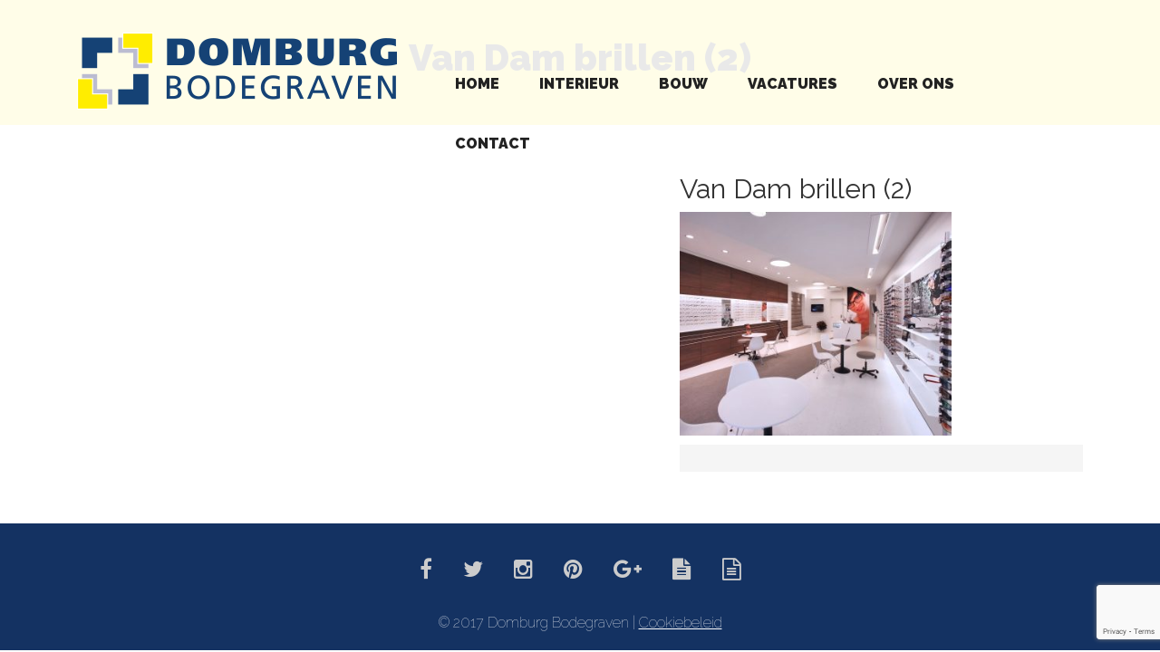

--- FILE ---
content_type: text/html; charset=UTF-8
request_url: https://domburgbodegraven.nl/interieur/oogmerk-van-dam-brillen/van-dam-brillen-2/
body_size: 7945
content:
<!DOCTYPE html>
<html lang="en">
	<head>
		<meta charset="utf-8">
		<meta http-equiv="X-UA-Compatible" content="IE=edge">
		<meta name="viewport" content="width=device-width, initial-scale=1">

		<title>Domburg Bodegraven</title>

		<link href="//www.google-analytics.com" rel="dns-prefetch">
		<link href="https://domburgbodegraven.nl/wp-content/themes/domburgbodegraven/img/icons/touch.png" rel="apple-touch-icon-precomposed">

		<meta name='robots' content='index, follow, max-image-preview:large, max-snippet:-1, max-video-preview:-1' />
	<style>img:is([sizes="auto" i], [sizes^="auto," i]) { contain-intrinsic-size: 3000px 1500px }</style>
	
	<!-- This site is optimized with the Yoast SEO plugin v26.4 - https://yoast.com/wordpress/plugins/seo/ -->
	<link rel="canonical" href="https://domburgbodegraven.nl/interieur/oogmerk-van-dam-brillen/van-dam-brillen-2/" />
	<meta property="og:locale" content="nl_NL" />
	<meta property="og:type" content="article" />
	<meta property="og:title" content="Van Dam brillen (2) - Domburg Bodegraven" />
	<meta property="og:url" content="https://domburgbodegraven.nl/interieur/oogmerk-van-dam-brillen/van-dam-brillen-2/" />
	<meta property="og:site_name" content="Domburg Bodegraven" />
	<meta property="og:image" content="https://domburgbodegraven.nl/interieur/oogmerk-van-dam-brillen/van-dam-brillen-2" />
	<meta property="og:image:width" content="3930" />
	<meta property="og:image:height" content="2649" />
	<meta property="og:image:type" content="image/jpeg" />
	<meta name="twitter:card" content="summary_large_image" />
	<script type="application/ld+json" class="yoast-schema-graph">{"@context":"https://schema.org","@graph":[{"@type":"WebPage","@id":"https://domburgbodegraven.nl/interieur/oogmerk-van-dam-brillen/van-dam-brillen-2/","url":"https://domburgbodegraven.nl/interieur/oogmerk-van-dam-brillen/van-dam-brillen-2/","name":"Van Dam brillen (2) - Domburg Bodegraven","isPartOf":{"@id":"https://domburgbodegraven.nl/#website"},"primaryImageOfPage":{"@id":"https://domburgbodegraven.nl/interieur/oogmerk-van-dam-brillen/van-dam-brillen-2/#primaryimage"},"image":{"@id":"https://domburgbodegraven.nl/interieur/oogmerk-van-dam-brillen/van-dam-brillen-2/#primaryimage"},"thumbnailUrl":"https://domburgbodegraven.nl/wp-content/uploads/2016/04/Van-Dam-brillen-2.jpg","datePublished":"2016-04-25T13:50:43+00:00","breadcrumb":{"@id":"https://domburgbodegraven.nl/interieur/oogmerk-van-dam-brillen/van-dam-brillen-2/#breadcrumb"},"inLanguage":"nl-NL","potentialAction":[{"@type":"ReadAction","target":["https://domburgbodegraven.nl/interieur/oogmerk-van-dam-brillen/van-dam-brillen-2/"]}]},{"@type":"ImageObject","inLanguage":"nl-NL","@id":"https://domburgbodegraven.nl/interieur/oogmerk-van-dam-brillen/van-dam-brillen-2/#primaryimage","url":"https://domburgbodegraven.nl/wp-content/uploads/2016/04/Van-Dam-brillen-2.jpg","contentUrl":"https://domburgbodegraven.nl/wp-content/uploads/2016/04/Van-Dam-brillen-2.jpg","width":3930,"height":2649},{"@type":"BreadcrumbList","@id":"https://domburgbodegraven.nl/interieur/oogmerk-van-dam-brillen/van-dam-brillen-2/#breadcrumb","itemListElement":[{"@type":"ListItem","position":1,"name":"Home","item":"https://domburgbodegraven.nl/"},{"@type":"ListItem","position":2,"name":"Oogmerk van Dam brillen","item":"https://domburgbodegraven.nl/interieur/oogmerk-van-dam-brillen/"},{"@type":"ListItem","position":3,"name":"Van Dam brillen (2)"}]},{"@type":"WebSite","@id":"https://domburgbodegraven.nl/#website","url":"https://domburgbodegraven.nl/","name":"Domburg Bodegraven","description":"Interieurbouw en aannemerswerk sinds 1974","potentialAction":[{"@type":"SearchAction","target":{"@type":"EntryPoint","urlTemplate":"https://domburgbodegraven.nl/?s={search_term_string}"},"query-input":{"@type":"PropertyValueSpecification","valueRequired":true,"valueName":"search_term_string"}}],"inLanguage":"nl-NL"}]}</script>
	<!-- / Yoast SEO plugin. -->


<link rel="alternate" type="application/rss+xml" title="Domburg Bodegraven &raquo; Van Dam brillen (2) reacties feed" href="https://domburgbodegraven.nl/interieur/oogmerk-van-dam-brillen/van-dam-brillen-2/feed/" />
		<!-- This site uses the Google Analytics by ExactMetrics plugin v8.8.0 - Using Analytics tracking - https://www.exactmetrics.com/ -->
		<!-- Opmerking: ExactMetrics is momenteel niet geconfigureerd op deze site. De site eigenaar moet authenticeren met Google Analytics in de ExactMetrics instellingen scherm. -->
					<!-- No tracking code set -->
				<!-- / Google Analytics by ExactMetrics -->
		<script type="text/javascript">
/* <![CDATA[ */
window._wpemojiSettings = {"baseUrl":"https:\/\/s.w.org\/images\/core\/emoji\/16.0.1\/72x72\/","ext":".png","svgUrl":"https:\/\/s.w.org\/images\/core\/emoji\/16.0.1\/svg\/","svgExt":".svg","source":{"concatemoji":"https:\/\/domburgbodegraven.nl\/wp-includes\/js\/wp-emoji-release.min.js?ver=6.8.3"}};
/*! This file is auto-generated */
!function(s,n){var o,i,e;function c(e){try{var t={supportTests:e,timestamp:(new Date).valueOf()};sessionStorage.setItem(o,JSON.stringify(t))}catch(e){}}function p(e,t,n){e.clearRect(0,0,e.canvas.width,e.canvas.height),e.fillText(t,0,0);var t=new Uint32Array(e.getImageData(0,0,e.canvas.width,e.canvas.height).data),a=(e.clearRect(0,0,e.canvas.width,e.canvas.height),e.fillText(n,0,0),new Uint32Array(e.getImageData(0,0,e.canvas.width,e.canvas.height).data));return t.every(function(e,t){return e===a[t]})}function u(e,t){e.clearRect(0,0,e.canvas.width,e.canvas.height),e.fillText(t,0,0);for(var n=e.getImageData(16,16,1,1),a=0;a<n.data.length;a++)if(0!==n.data[a])return!1;return!0}function f(e,t,n,a){switch(t){case"flag":return n(e,"\ud83c\udff3\ufe0f\u200d\u26a7\ufe0f","\ud83c\udff3\ufe0f\u200b\u26a7\ufe0f")?!1:!n(e,"\ud83c\udde8\ud83c\uddf6","\ud83c\udde8\u200b\ud83c\uddf6")&&!n(e,"\ud83c\udff4\udb40\udc67\udb40\udc62\udb40\udc65\udb40\udc6e\udb40\udc67\udb40\udc7f","\ud83c\udff4\u200b\udb40\udc67\u200b\udb40\udc62\u200b\udb40\udc65\u200b\udb40\udc6e\u200b\udb40\udc67\u200b\udb40\udc7f");case"emoji":return!a(e,"\ud83e\udedf")}return!1}function g(e,t,n,a){var r="undefined"!=typeof WorkerGlobalScope&&self instanceof WorkerGlobalScope?new OffscreenCanvas(300,150):s.createElement("canvas"),o=r.getContext("2d",{willReadFrequently:!0}),i=(o.textBaseline="top",o.font="600 32px Arial",{});return e.forEach(function(e){i[e]=t(o,e,n,a)}),i}function t(e){var t=s.createElement("script");t.src=e,t.defer=!0,s.head.appendChild(t)}"undefined"!=typeof Promise&&(o="wpEmojiSettingsSupports",i=["flag","emoji"],n.supports={everything:!0,everythingExceptFlag:!0},e=new Promise(function(e){s.addEventListener("DOMContentLoaded",e,{once:!0})}),new Promise(function(t){var n=function(){try{var e=JSON.parse(sessionStorage.getItem(o));if("object"==typeof e&&"number"==typeof e.timestamp&&(new Date).valueOf()<e.timestamp+604800&&"object"==typeof e.supportTests)return e.supportTests}catch(e){}return null}();if(!n){if("undefined"!=typeof Worker&&"undefined"!=typeof OffscreenCanvas&&"undefined"!=typeof URL&&URL.createObjectURL&&"undefined"!=typeof Blob)try{var e="postMessage("+g.toString()+"("+[JSON.stringify(i),f.toString(),p.toString(),u.toString()].join(",")+"));",a=new Blob([e],{type:"text/javascript"}),r=new Worker(URL.createObjectURL(a),{name:"wpTestEmojiSupports"});return void(r.onmessage=function(e){c(n=e.data),r.terminate(),t(n)})}catch(e){}c(n=g(i,f,p,u))}t(n)}).then(function(e){for(var t in e)n.supports[t]=e[t],n.supports.everything=n.supports.everything&&n.supports[t],"flag"!==t&&(n.supports.everythingExceptFlag=n.supports.everythingExceptFlag&&n.supports[t]);n.supports.everythingExceptFlag=n.supports.everythingExceptFlag&&!n.supports.flag,n.DOMReady=!1,n.readyCallback=function(){n.DOMReady=!0}}).then(function(){return e}).then(function(){var e;n.supports.everything||(n.readyCallback(),(e=n.source||{}).concatemoji?t(e.concatemoji):e.wpemoji&&e.twemoji&&(t(e.twemoji),t(e.wpemoji)))}))}((window,document),window._wpemojiSettings);
/* ]]> */
</script>
<style id='wp-emoji-styles-inline-css' type='text/css'>

	img.wp-smiley, img.emoji {
		display: inline !important;
		border: none !important;
		box-shadow: none !important;
		height: 1em !important;
		width: 1em !important;
		margin: 0 0.07em !important;
		vertical-align: -0.1em !important;
		background: none !important;
		padding: 0 !important;
	}
</style>
<link rel='stylesheet' id='wp-block-library-css' href='https://domburgbodegraven.nl/wp-includes/css/dist/block-library/style.min.css?ver=6.8.3' type='text/css' media='all' />
<style id='classic-theme-styles-inline-css' type='text/css'>
/*! This file is auto-generated */
.wp-block-button__link{color:#fff;background-color:#32373c;border-radius:9999px;box-shadow:none;text-decoration:none;padding:calc(.667em + 2px) calc(1.333em + 2px);font-size:1.125em}.wp-block-file__button{background:#32373c;color:#fff;text-decoration:none}
</style>
<style id='global-styles-inline-css' type='text/css'>
:root{--wp--preset--aspect-ratio--square: 1;--wp--preset--aspect-ratio--4-3: 4/3;--wp--preset--aspect-ratio--3-4: 3/4;--wp--preset--aspect-ratio--3-2: 3/2;--wp--preset--aspect-ratio--2-3: 2/3;--wp--preset--aspect-ratio--16-9: 16/9;--wp--preset--aspect-ratio--9-16: 9/16;--wp--preset--color--black: #000000;--wp--preset--color--cyan-bluish-gray: #abb8c3;--wp--preset--color--white: #ffffff;--wp--preset--color--pale-pink: #f78da7;--wp--preset--color--vivid-red: #cf2e2e;--wp--preset--color--luminous-vivid-orange: #ff6900;--wp--preset--color--luminous-vivid-amber: #fcb900;--wp--preset--color--light-green-cyan: #7bdcb5;--wp--preset--color--vivid-green-cyan: #00d084;--wp--preset--color--pale-cyan-blue: #8ed1fc;--wp--preset--color--vivid-cyan-blue: #0693e3;--wp--preset--color--vivid-purple: #9b51e0;--wp--preset--gradient--vivid-cyan-blue-to-vivid-purple: linear-gradient(135deg,rgba(6,147,227,1) 0%,rgb(155,81,224) 100%);--wp--preset--gradient--light-green-cyan-to-vivid-green-cyan: linear-gradient(135deg,rgb(122,220,180) 0%,rgb(0,208,130) 100%);--wp--preset--gradient--luminous-vivid-amber-to-luminous-vivid-orange: linear-gradient(135deg,rgba(252,185,0,1) 0%,rgba(255,105,0,1) 100%);--wp--preset--gradient--luminous-vivid-orange-to-vivid-red: linear-gradient(135deg,rgba(255,105,0,1) 0%,rgb(207,46,46) 100%);--wp--preset--gradient--very-light-gray-to-cyan-bluish-gray: linear-gradient(135deg,rgb(238,238,238) 0%,rgb(169,184,195) 100%);--wp--preset--gradient--cool-to-warm-spectrum: linear-gradient(135deg,rgb(74,234,220) 0%,rgb(151,120,209) 20%,rgb(207,42,186) 40%,rgb(238,44,130) 60%,rgb(251,105,98) 80%,rgb(254,248,76) 100%);--wp--preset--gradient--blush-light-purple: linear-gradient(135deg,rgb(255,206,236) 0%,rgb(152,150,240) 100%);--wp--preset--gradient--blush-bordeaux: linear-gradient(135deg,rgb(254,205,165) 0%,rgb(254,45,45) 50%,rgb(107,0,62) 100%);--wp--preset--gradient--luminous-dusk: linear-gradient(135deg,rgb(255,203,112) 0%,rgb(199,81,192) 50%,rgb(65,88,208) 100%);--wp--preset--gradient--pale-ocean: linear-gradient(135deg,rgb(255,245,203) 0%,rgb(182,227,212) 50%,rgb(51,167,181) 100%);--wp--preset--gradient--electric-grass: linear-gradient(135deg,rgb(202,248,128) 0%,rgb(113,206,126) 100%);--wp--preset--gradient--midnight: linear-gradient(135deg,rgb(2,3,129) 0%,rgb(40,116,252) 100%);--wp--preset--font-size--small: 13px;--wp--preset--font-size--medium: 20px;--wp--preset--font-size--large: 36px;--wp--preset--font-size--x-large: 42px;--wp--preset--spacing--20: 0.44rem;--wp--preset--spacing--30: 0.67rem;--wp--preset--spacing--40: 1rem;--wp--preset--spacing--50: 1.5rem;--wp--preset--spacing--60: 2.25rem;--wp--preset--spacing--70: 3.38rem;--wp--preset--spacing--80: 5.06rem;--wp--preset--shadow--natural: 6px 6px 9px rgba(0, 0, 0, 0.2);--wp--preset--shadow--deep: 12px 12px 50px rgba(0, 0, 0, 0.4);--wp--preset--shadow--sharp: 6px 6px 0px rgba(0, 0, 0, 0.2);--wp--preset--shadow--outlined: 6px 6px 0px -3px rgba(255, 255, 255, 1), 6px 6px rgba(0, 0, 0, 1);--wp--preset--shadow--crisp: 6px 6px 0px rgba(0, 0, 0, 1);}:where(.is-layout-flex){gap: 0.5em;}:where(.is-layout-grid){gap: 0.5em;}body .is-layout-flex{display: flex;}.is-layout-flex{flex-wrap: wrap;align-items: center;}.is-layout-flex > :is(*, div){margin: 0;}body .is-layout-grid{display: grid;}.is-layout-grid > :is(*, div){margin: 0;}:where(.wp-block-columns.is-layout-flex){gap: 2em;}:where(.wp-block-columns.is-layout-grid){gap: 2em;}:where(.wp-block-post-template.is-layout-flex){gap: 1.25em;}:where(.wp-block-post-template.is-layout-grid){gap: 1.25em;}.has-black-color{color: var(--wp--preset--color--black) !important;}.has-cyan-bluish-gray-color{color: var(--wp--preset--color--cyan-bluish-gray) !important;}.has-white-color{color: var(--wp--preset--color--white) !important;}.has-pale-pink-color{color: var(--wp--preset--color--pale-pink) !important;}.has-vivid-red-color{color: var(--wp--preset--color--vivid-red) !important;}.has-luminous-vivid-orange-color{color: var(--wp--preset--color--luminous-vivid-orange) !important;}.has-luminous-vivid-amber-color{color: var(--wp--preset--color--luminous-vivid-amber) !important;}.has-light-green-cyan-color{color: var(--wp--preset--color--light-green-cyan) !important;}.has-vivid-green-cyan-color{color: var(--wp--preset--color--vivid-green-cyan) !important;}.has-pale-cyan-blue-color{color: var(--wp--preset--color--pale-cyan-blue) !important;}.has-vivid-cyan-blue-color{color: var(--wp--preset--color--vivid-cyan-blue) !important;}.has-vivid-purple-color{color: var(--wp--preset--color--vivid-purple) !important;}.has-black-background-color{background-color: var(--wp--preset--color--black) !important;}.has-cyan-bluish-gray-background-color{background-color: var(--wp--preset--color--cyan-bluish-gray) !important;}.has-white-background-color{background-color: var(--wp--preset--color--white) !important;}.has-pale-pink-background-color{background-color: var(--wp--preset--color--pale-pink) !important;}.has-vivid-red-background-color{background-color: var(--wp--preset--color--vivid-red) !important;}.has-luminous-vivid-orange-background-color{background-color: var(--wp--preset--color--luminous-vivid-orange) !important;}.has-luminous-vivid-amber-background-color{background-color: var(--wp--preset--color--luminous-vivid-amber) !important;}.has-light-green-cyan-background-color{background-color: var(--wp--preset--color--light-green-cyan) !important;}.has-vivid-green-cyan-background-color{background-color: var(--wp--preset--color--vivid-green-cyan) !important;}.has-pale-cyan-blue-background-color{background-color: var(--wp--preset--color--pale-cyan-blue) !important;}.has-vivid-cyan-blue-background-color{background-color: var(--wp--preset--color--vivid-cyan-blue) !important;}.has-vivid-purple-background-color{background-color: var(--wp--preset--color--vivid-purple) !important;}.has-black-border-color{border-color: var(--wp--preset--color--black) !important;}.has-cyan-bluish-gray-border-color{border-color: var(--wp--preset--color--cyan-bluish-gray) !important;}.has-white-border-color{border-color: var(--wp--preset--color--white) !important;}.has-pale-pink-border-color{border-color: var(--wp--preset--color--pale-pink) !important;}.has-vivid-red-border-color{border-color: var(--wp--preset--color--vivid-red) !important;}.has-luminous-vivid-orange-border-color{border-color: var(--wp--preset--color--luminous-vivid-orange) !important;}.has-luminous-vivid-amber-border-color{border-color: var(--wp--preset--color--luminous-vivid-amber) !important;}.has-light-green-cyan-border-color{border-color: var(--wp--preset--color--light-green-cyan) !important;}.has-vivid-green-cyan-border-color{border-color: var(--wp--preset--color--vivid-green-cyan) !important;}.has-pale-cyan-blue-border-color{border-color: var(--wp--preset--color--pale-cyan-blue) !important;}.has-vivid-cyan-blue-border-color{border-color: var(--wp--preset--color--vivid-cyan-blue) !important;}.has-vivid-purple-border-color{border-color: var(--wp--preset--color--vivid-purple) !important;}.has-vivid-cyan-blue-to-vivid-purple-gradient-background{background: var(--wp--preset--gradient--vivid-cyan-blue-to-vivid-purple) !important;}.has-light-green-cyan-to-vivid-green-cyan-gradient-background{background: var(--wp--preset--gradient--light-green-cyan-to-vivid-green-cyan) !important;}.has-luminous-vivid-amber-to-luminous-vivid-orange-gradient-background{background: var(--wp--preset--gradient--luminous-vivid-amber-to-luminous-vivid-orange) !important;}.has-luminous-vivid-orange-to-vivid-red-gradient-background{background: var(--wp--preset--gradient--luminous-vivid-orange-to-vivid-red) !important;}.has-very-light-gray-to-cyan-bluish-gray-gradient-background{background: var(--wp--preset--gradient--very-light-gray-to-cyan-bluish-gray) !important;}.has-cool-to-warm-spectrum-gradient-background{background: var(--wp--preset--gradient--cool-to-warm-spectrum) !important;}.has-blush-light-purple-gradient-background{background: var(--wp--preset--gradient--blush-light-purple) !important;}.has-blush-bordeaux-gradient-background{background: var(--wp--preset--gradient--blush-bordeaux) !important;}.has-luminous-dusk-gradient-background{background: var(--wp--preset--gradient--luminous-dusk) !important;}.has-pale-ocean-gradient-background{background: var(--wp--preset--gradient--pale-ocean) !important;}.has-electric-grass-gradient-background{background: var(--wp--preset--gradient--electric-grass) !important;}.has-midnight-gradient-background{background: var(--wp--preset--gradient--midnight) !important;}.has-small-font-size{font-size: var(--wp--preset--font-size--small) !important;}.has-medium-font-size{font-size: var(--wp--preset--font-size--medium) !important;}.has-large-font-size{font-size: var(--wp--preset--font-size--large) !important;}.has-x-large-font-size{font-size: var(--wp--preset--font-size--x-large) !important;}
:where(.wp-block-post-template.is-layout-flex){gap: 1.25em;}:where(.wp-block-post-template.is-layout-grid){gap: 1.25em;}
:where(.wp-block-columns.is-layout-flex){gap: 2em;}:where(.wp-block-columns.is-layout-grid){gap: 2em;}
:root :where(.wp-block-pullquote){font-size: 1.5em;line-height: 1.6;}
</style>
<link rel='stylesheet' id='contact-form-7-css' href='https://domburgbodegraven.nl/wp-content/plugins/contact-form-7/includes/css/styles.css?ver=6.1.3' type='text/css' media='all' />
<link rel='stylesheet' id='bootstrap-css' href='https://domburgbodegraven.nl/wp-content/themes/domburgbodegraven/lib/bootstrap/css/bootstrap.min.css?ver=1.0.0' type='text/css' media='all' />
<link rel='stylesheet' id='global-css' href='https://domburgbodegraven.nl/wp-content/themes/domburgbodegraven/css/global.css?ver=1.0.0' type='text/css' media='all' />
<link rel='stylesheet' id='slick-css' href='https://domburgbodegraven.nl/wp-content/themes/domburgbodegraven/css/slick.css?ver=1.0.0' type='text/css' media='all' />
<link rel='stylesheet' id='font-awesome-css' href='https://domburgbodegraven.nl/wp-content/themes/domburgbodegraven/lib/font-awesome/css/font-awesome.css?ver=1.0.0' type='text/css' media='all' />
<link rel='stylesheet' id='fancyboxcss-css' href='https://domburgbodegraven.nl/wp-content/themes/domburgbodegraven/css/fancybox/jquery.fancybox.css?ver=2.1.5' type='text/css' media='all' />
<script type="text/javascript" src="https://domburgbodegraven.nl/wp-includes/js/jquery/jquery.min.js?ver=3.7.1" id="jquery-core-js"></script>
<script type="text/javascript" src="https://domburgbodegraven.nl/wp-includes/js/jquery/jquery-migrate.min.js?ver=3.4.1" id="jquery-migrate-js"></script>
<script type="text/javascript" src="https://domburgbodegraven.nl/wp-content/themes/domburgbodegraven/lib/bootstrap/js/bootstrap.min.js?ver=1.0.0" id="bootstrap-js"></script>
<script type="text/javascript" src="https://domburgbodegraven.nl/wp-content/themes/domburgbodegraven/js/jquery.enllax.js?ver=1.0.0" id="enllax-js"></script>
<script type="text/javascript" src="https://domburgbodegraven.nl/wp-content/themes/domburgbodegraven/js/slick.js?ver=1.0.0" id="slick-js"></script>
<script type="text/javascript" src="https://domburgbodegraven.nl/wp-content/themes/domburgbodegraven/js/global.js?ver=1.0.0" id="global-js"></script>
<script type="text/javascript" src="https://domburgbodegraven.nl/wp-content/themes/domburgbodegraven/js/scrolltop.js?ver=1.0.0" id="scrolltop-js"></script>
<script type="text/javascript" src="https://domburgbodegraven.nl/wp-content/themes/domburgbodegraven/js/jquery.mousewheel.pack.js?ver=3.0.6" id="mousewheel-js"></script>
<script type="text/javascript" src="https://domburgbodegraven.nl/wp-content/themes/domburgbodegraven/js/jquery.fancybox.pack.js?ver=2.1.5" id="fancybox-js"></script>
<link rel="https://api.w.org/" href="https://domburgbodegraven.nl/wp-json/" /><link rel="alternate" title="JSON" type="application/json" href="https://domburgbodegraven.nl/wp-json/wp/v2/media/671" /><link rel="EditURI" type="application/rsd+xml" title="RSD" href="https://domburgbodegraven.nl/xmlrpc.php?rsd" />
<link rel='shortlink' href='https://domburgbodegraven.nl/?p=671' />
<link rel="alternate" title="oEmbed (JSON)" type="application/json+oembed" href="https://domburgbodegraven.nl/wp-json/oembed/1.0/embed?url=https%3A%2F%2Fdomburgbodegraven.nl%2Finterieur%2Foogmerk-van-dam-brillen%2Fvan-dam-brillen-2%2F" />
<link rel="alternate" title="oEmbed (XML)" type="text/xml+oembed" href="https://domburgbodegraven.nl/wp-json/oembed/1.0/embed?url=https%3A%2F%2Fdomburgbodegraven.nl%2Finterieur%2Foogmerk-van-dam-brillen%2Fvan-dam-brillen-2%2F&#038;format=xml" />
<style type="text/css">.recentcomments a{display:inline !important;padding:0 !important;margin:0 !important;}</style><link rel="icon" href="https://domburgbodegraven.nl/wp-content/uploads/2016/04/cropped-favicon-150x150.png" sizes="32x32" />
<link rel="icon" href="https://domburgbodegraven.nl/wp-content/uploads/2016/04/cropped-favicon.png" sizes="192x192" />
<link rel="apple-touch-icon" href="https://domburgbodegraven.nl/wp-content/uploads/2016/04/cropped-favicon.png" />
<meta name="msapplication-TileImage" content="https://domburgbodegraven.nl/wp-content/uploads/2016/04/cropped-favicon.png" />
		
		<!-- HTML5 shim and Respond.js for IE8 support of HTML5 elements and media queries -->
		<!-- WARNING: Respond.js doesn't work if you view the page via file:// -->
		<!--[if lt IE 9]>
		<script src="https://oss.maxcdn.com/html5shiv/3.7.2/html5shiv.min.js"></script>
		<script src="https://oss.maxcdn.com/respond/1.4.2/respond.min.js"></script>
		<![endif]-->
		
	</head>

	<body class="attachment wp-singular attachment-template-default single single-attachment postid-671 attachmentid-671 attachment-jpeg wp-theme-domburgbodegraven van-dam-brillen-2">
               
	<!-- / wrapper \ -->
        <div id="wrapper">

            <!-- / main container \ -->
            <div id="mainCntr" class="container-fluid">
                <div class="row">

                    <!-- / header \ -->
                    <header id="headerCntr" data-spy="affix" data-offset-top="50">
                        <div class="header">
                            <div class="container">
                                <div class="row">
                                    <div class="col-sm-4">
                                        <div class="logo">
                                            <a href="https://domburgbodegraven.nl"> 
                                                                                                    <img src="https://domburgbodegraven.nl/wp-content/themes/domburgbodegraven/images/logo.png" alt="Domburg Bodegraven">
                                                                                            </a>
                                        </div>
                                    </div>
                                    <div class="col-sm-8">
                                        <div class="clear"></div>
                                        <nav class="navbar navbar-default">
                                            <div class="navbar-header">
                                                <button type="button" class="navbar-toggle collapsed" data-toggle="collapse" data-target="#navbar" aria-expanded="false" aria-controls="navbar"> <span class="sr-only">Toggle navigation</span> <span class="icon-bar"></span> <span class="icon-bar"></span> <span class="icon-bar"></span> </button>
                                            </div>
                                            <div id="navbar" class="navbar-collapse collapse navbar-right">
                                                <ul id="menu-homepage-menu" class="nav navbar-nav"><li id="menu-item-35" class="menu-item menu-item-type-post_type menu-item-object-page menu-item-home menu-item-35"><a title="Home" href="https://domburgbodegraven.nl/">Home</a></li>
<li id="menu-item-1787" class="menu-item menu-item-type-post_type_archive menu-item-object-projectinterieur menu-item-1787"><a title="Interieur" href="https://domburgbodegraven.nl/interieur/">Interieur</a></li>
<li id="menu-item-1788" class="menu-item menu-item-type-post_type_archive menu-item-object-projectbouw menu-item-1788"><a title="Bouw" href="https://domburgbodegraven.nl/bouw/">Bouw</a></li>
<li id="menu-item-1786" class="menu-item menu-item-type-post_type menu-item-object-page menu-item-1786"><a title="Vacatures" href="https://domburgbodegraven.nl/vacatures/">Vacatures</a></li>
<li id="menu-item-1823" class="menu-item menu-item-type-post_type menu-item-object-page menu-item-1823"><a title="Over ons" href="https://domburgbodegraven.nl/over-ons/">Over ons</a></li>
<li id="menu-item-590" class="menu-item menu-item-type-post_type menu-item-object-page menu-item-590"><a title="Contact" href="https://domburgbodegraven.nl/contact/">Contact</a></li>
</ul>                                            </div>
                                        </nav>
             
                                    </div>
                                </div>
                            </div>
                        </div>
                  
        <!-- / header \ -->  
        <div class="titleBox" data-enllax-ratio="0.5">

            <div class="detail">
                <div class="titels">
                    <h2>Van Dam brillen (2)</h2>
                    <p> </p>
                </div>
            </div>
        </div>

    </header>
    <!-- \ header / -->    


             <div id="contentCntr">
                        <!-- / thumbnail box \ -->
                        <div class="thumbnailBox">
                            <div class="container">
                                <div class="row">
                                   
                                    <div class="col-sm-7">
                                        <div class="productslider">
                                            
                                            <div id="product-carousel" class="carousel slide" data-ride="carousel">
                                        <div class="carousel-inner" role="listbox">
                                                                                <!-- Controls -->
                                          <a class="left carousel-control" href="#product-carousel" role="button" data-slide="prev">
                                            <span class="glyphicon glyphicon-chevron-left" aria-hidden="true"></span>
                                            <span class="sr-only">Previous</span>
                                          </a>
                                          <a class="right carousel-control" href="#product-carousel" role="button" data-slide="next">
                                            <span class="glyphicon glyphicon-chevron-right" aria-hidden="true"></span>
                                            <span class="sr-only">Next</span>
                                          </a>
                                        </div>
                                     
                                       </div>
                                            
                                            
                                            
                                        </div>
                                    </div>
                                    <div class="col-sm-5">
                                        <div class="detail">
                                            <p class="title">Van Dam brillen (2)</p>
                                            <p class="attachment"><a href='https://domburgbodegraven.nl/wp-content/uploads/2016/04/Van-Dam-brillen-2.jpg'><img fetchpriority="high" decoding="async" width="300" height="247" src="https://domburgbodegraven.nl/wp-content/uploads/2016/04/Van-Dam-brillen-2-350x288.jpg" class="attachment-medium size-medium" alt="" /></a></p>
                                            <div class="holder">
                                                                                                 
                                            </div>
                                        </div>
                                    </div>
                                    <div class="thumb">
                                        <div class="col-xs-12">
                                                                                 </div>
                                    </div>
                                    
                                </div>
                            </div>
                           
                        </div>
                        <!-- \ thumbnail box / -->  
            </div>
    
     
                                  	
			            <!-- / footer container \ -->
                    <footer id="footerCntr">
                       
                        <!-- / bottom box \ -->
                        <div class="bottomBox">
                            <div class="container">
                                <div class="row">
                                    <div class="col-xs-12">
                                        <!-- / social box \ -->
                                        <div class="socialBox">
                                                                                        <ul class="footer-social">
                                                                                                <li class="social"><a href="https://www.facebook.com/domburgbodegraven" class=" fa fa-facebook"></a></li>
                                                                                                <li class="social"><a href="https://twitter.com/DomburgInfo" class=" fa fa-twitter"></a></li>
                                                                                                <li class="social"><a href="https://www.instagram.com/domburg_bodegraven/" class=" fa fa-instagram"></a></li>
                                                                                                <li class="social"><a href="https://nl.pinterest.com/domburginfo/" class=" fa fa-pinterest"></a></li>
                                                                                                <li class="social"><a href="https://plus.google.com/u/0/114908660745035131440" class=" fa fa-google-plus"></a></li>
                                                                                                <li class="social"><a href="https://www.domburgbodegraven.nl/wp-content/uploads/2021/02/Algemene-voorwaarden-Domburg-Bodegraven.pdf" class=" fa fa-file-text"></a></li>
                                                                                                <li class="social"><a href="https://www.domburgbodegraven.nl/wp-content/uploads/2021/02/Algemene-voorwaarden-Domburg-Bouw.pdf" class=" fa fa-file-text-o"></a></li>
                                                                                            </ul>
                                                                                        
                                        </div>
                                        <!-- \ social box / -->
                                        <p>&copy; 2017 Domburg Bodegraven | <a href="/cookiebeleid">Cookiebeleid</a></p>
                                    </div>
                                </div>
                            </div>
                        </div>
                        <!-- \ bottom box / -->

                    </footer>
                    <!-- \ footer container / -->

                </div>
            </div>
            <!-- \ main container / -->

        </div>
        <!-- \ wrapper / -->
		
		<script type="speculationrules">
{"prefetch":[{"source":"document","where":{"and":[{"href_matches":"\/*"},{"not":{"href_matches":["\/wp-*.php","\/wp-admin\/*","\/wp-content\/uploads\/*","\/wp-content\/*","\/wp-content\/plugins\/*","\/wp-content\/themes\/domburgbodegraven\/*","\/*\\?(.+)"]}},{"not":{"selector_matches":"a[rel~=\"nofollow\"]"}},{"not":{"selector_matches":".no-prefetch, .no-prefetch a"}}]},"eagerness":"conservative"}]}
</script>
<script type="text/javascript" src="https://domburgbodegraven.nl/wp-includes/js/comment-reply.min.js?ver=6.8.3" id="comment-reply-js" async="async" data-wp-strategy="async"></script>
<script type="text/javascript" src="https://domburgbodegraven.nl/wp-includes/js/dist/hooks.min.js?ver=4d63a3d491d11ffd8ac6" id="wp-hooks-js"></script>
<script type="text/javascript" src="https://domburgbodegraven.nl/wp-includes/js/dist/i18n.min.js?ver=5e580eb46a90c2b997e6" id="wp-i18n-js"></script>
<script type="text/javascript" id="wp-i18n-js-after">
/* <![CDATA[ */
wp.i18n.setLocaleData( { 'text direction\u0004ltr': [ 'ltr' ] } );
/* ]]> */
</script>
<script type="text/javascript" src="https://domburgbodegraven.nl/wp-content/plugins/contact-form-7/includes/swv/js/index.js?ver=6.1.3" id="swv-js"></script>
<script type="text/javascript" id="contact-form-7-js-translations">
/* <![CDATA[ */
( function( domain, translations ) {
	var localeData = translations.locale_data[ domain ] || translations.locale_data.messages;
	localeData[""].domain = domain;
	wp.i18n.setLocaleData( localeData, domain );
} )( "contact-form-7", {"translation-revision-date":"2025-10-29 09:15:30+0000","generator":"GlotPress\/4.0.3","domain":"messages","locale_data":{"messages":{"":{"domain":"messages","plural-forms":"nplurals=2; plural=n != 1;","lang":"nl"},"This contact form is placed in the wrong place.":["Dit contactformulier staat op de verkeerde plek."],"Error:":["Fout:"]}},"comment":{"reference":"includes\/js\/index.js"}} );
/* ]]> */
</script>
<script type="text/javascript" id="contact-form-7-js-before">
/* <![CDATA[ */
var wpcf7 = {
    "api": {
        "root": "https:\/\/domburgbodegraven.nl\/wp-json\/",
        "namespace": "contact-form-7\/v1"
    }
};
/* ]]> */
</script>
<script type="text/javascript" src="https://domburgbodegraven.nl/wp-content/plugins/contact-form-7/includes/js/index.js?ver=6.1.3" id="contact-form-7-js"></script>
<script type="text/javascript" src="https://www.google.com/recaptcha/api.js?render=6LfDmMIZAAAAALa7VGo39NJcRLK8NrBYyrDxwsq4&amp;ver=3.0" id="google-recaptcha-js"></script>
<script type="text/javascript" src="https://domburgbodegraven.nl/wp-includes/js/dist/vendor/wp-polyfill.min.js?ver=3.15.0" id="wp-polyfill-js"></script>
<script type="text/javascript" id="wpcf7-recaptcha-js-before">
/* <![CDATA[ */
var wpcf7_recaptcha = {
    "sitekey": "6LfDmMIZAAAAALa7VGo39NJcRLK8NrBYyrDxwsq4",
    "actions": {
        "homepage": "homepage",
        "contactform": "contactform"
    }
};
/* ]]> */
</script>
<script type="text/javascript" src="https://domburgbodegraven.nl/wp-content/plugins/contact-form-7/modules/recaptcha/index.js?ver=6.1.3" id="wpcf7-recaptcha-js"></script>

		<!-- analytics -->


                
                <!-- Global site tag (gtag.js) - Google Analytics -->
                <script async src="https://www.googletagmanager.com/gtag/js?id=UA-76951433-1"></script>
                <script>
                  window.dataLayer = window.dataLayer || [];
                  function gtag(){dataLayer.push(arguments);}
                  gtag('js', new Date());

                  gtag('config', 'UA-76951433-1', { 'anonymize_ip': true });
                </script>

                <!-- Global site tag (gtag.js) - Google Analytics - GA4 -->
                <script async src="https://www.googletagmanager.com/gtag/js?id=G-ZWB0RCSPHE"></script>
                <script>
                window.dataLayer = window.dataLayer || [];
                function gtag(){dataLayer.push(arguments);}
                gtag('js', new Date());

                gtag('config', 'G-ZWB0RCSPHE');
                </script>
		
	</body>
</html>


--- FILE ---
content_type: text/html; charset=utf-8
request_url: https://www.google.com/recaptcha/api2/anchor?ar=1&k=6LfDmMIZAAAAALa7VGo39NJcRLK8NrBYyrDxwsq4&co=aHR0cHM6Ly9kb21idXJnYm9kZWdyYXZlbi5ubDo0NDM.&hl=en&v=TkacYOdEJbdB_JjX802TMer9&size=invisible&anchor-ms=20000&execute-ms=15000&cb=g1y61mbxu2gk
body_size: 45448
content:
<!DOCTYPE HTML><html dir="ltr" lang="en"><head><meta http-equiv="Content-Type" content="text/html; charset=UTF-8">
<meta http-equiv="X-UA-Compatible" content="IE=edge">
<title>reCAPTCHA</title>
<style type="text/css">
/* cyrillic-ext */
@font-face {
  font-family: 'Roboto';
  font-style: normal;
  font-weight: 400;
  src: url(//fonts.gstatic.com/s/roboto/v18/KFOmCnqEu92Fr1Mu72xKKTU1Kvnz.woff2) format('woff2');
  unicode-range: U+0460-052F, U+1C80-1C8A, U+20B4, U+2DE0-2DFF, U+A640-A69F, U+FE2E-FE2F;
}
/* cyrillic */
@font-face {
  font-family: 'Roboto';
  font-style: normal;
  font-weight: 400;
  src: url(//fonts.gstatic.com/s/roboto/v18/KFOmCnqEu92Fr1Mu5mxKKTU1Kvnz.woff2) format('woff2');
  unicode-range: U+0301, U+0400-045F, U+0490-0491, U+04B0-04B1, U+2116;
}
/* greek-ext */
@font-face {
  font-family: 'Roboto';
  font-style: normal;
  font-weight: 400;
  src: url(//fonts.gstatic.com/s/roboto/v18/KFOmCnqEu92Fr1Mu7mxKKTU1Kvnz.woff2) format('woff2');
  unicode-range: U+1F00-1FFF;
}
/* greek */
@font-face {
  font-family: 'Roboto';
  font-style: normal;
  font-weight: 400;
  src: url(//fonts.gstatic.com/s/roboto/v18/KFOmCnqEu92Fr1Mu4WxKKTU1Kvnz.woff2) format('woff2');
  unicode-range: U+0370-0377, U+037A-037F, U+0384-038A, U+038C, U+038E-03A1, U+03A3-03FF;
}
/* vietnamese */
@font-face {
  font-family: 'Roboto';
  font-style: normal;
  font-weight: 400;
  src: url(//fonts.gstatic.com/s/roboto/v18/KFOmCnqEu92Fr1Mu7WxKKTU1Kvnz.woff2) format('woff2');
  unicode-range: U+0102-0103, U+0110-0111, U+0128-0129, U+0168-0169, U+01A0-01A1, U+01AF-01B0, U+0300-0301, U+0303-0304, U+0308-0309, U+0323, U+0329, U+1EA0-1EF9, U+20AB;
}
/* latin-ext */
@font-face {
  font-family: 'Roboto';
  font-style: normal;
  font-weight: 400;
  src: url(//fonts.gstatic.com/s/roboto/v18/KFOmCnqEu92Fr1Mu7GxKKTU1Kvnz.woff2) format('woff2');
  unicode-range: U+0100-02BA, U+02BD-02C5, U+02C7-02CC, U+02CE-02D7, U+02DD-02FF, U+0304, U+0308, U+0329, U+1D00-1DBF, U+1E00-1E9F, U+1EF2-1EFF, U+2020, U+20A0-20AB, U+20AD-20C0, U+2113, U+2C60-2C7F, U+A720-A7FF;
}
/* latin */
@font-face {
  font-family: 'Roboto';
  font-style: normal;
  font-weight: 400;
  src: url(//fonts.gstatic.com/s/roboto/v18/KFOmCnqEu92Fr1Mu4mxKKTU1Kg.woff2) format('woff2');
  unicode-range: U+0000-00FF, U+0131, U+0152-0153, U+02BB-02BC, U+02C6, U+02DA, U+02DC, U+0304, U+0308, U+0329, U+2000-206F, U+20AC, U+2122, U+2191, U+2193, U+2212, U+2215, U+FEFF, U+FFFD;
}
/* cyrillic-ext */
@font-face {
  font-family: 'Roboto';
  font-style: normal;
  font-weight: 500;
  src: url(//fonts.gstatic.com/s/roboto/v18/KFOlCnqEu92Fr1MmEU9fCRc4AMP6lbBP.woff2) format('woff2');
  unicode-range: U+0460-052F, U+1C80-1C8A, U+20B4, U+2DE0-2DFF, U+A640-A69F, U+FE2E-FE2F;
}
/* cyrillic */
@font-face {
  font-family: 'Roboto';
  font-style: normal;
  font-weight: 500;
  src: url(//fonts.gstatic.com/s/roboto/v18/KFOlCnqEu92Fr1MmEU9fABc4AMP6lbBP.woff2) format('woff2');
  unicode-range: U+0301, U+0400-045F, U+0490-0491, U+04B0-04B1, U+2116;
}
/* greek-ext */
@font-face {
  font-family: 'Roboto';
  font-style: normal;
  font-weight: 500;
  src: url(//fonts.gstatic.com/s/roboto/v18/KFOlCnqEu92Fr1MmEU9fCBc4AMP6lbBP.woff2) format('woff2');
  unicode-range: U+1F00-1FFF;
}
/* greek */
@font-face {
  font-family: 'Roboto';
  font-style: normal;
  font-weight: 500;
  src: url(//fonts.gstatic.com/s/roboto/v18/KFOlCnqEu92Fr1MmEU9fBxc4AMP6lbBP.woff2) format('woff2');
  unicode-range: U+0370-0377, U+037A-037F, U+0384-038A, U+038C, U+038E-03A1, U+03A3-03FF;
}
/* vietnamese */
@font-face {
  font-family: 'Roboto';
  font-style: normal;
  font-weight: 500;
  src: url(//fonts.gstatic.com/s/roboto/v18/KFOlCnqEu92Fr1MmEU9fCxc4AMP6lbBP.woff2) format('woff2');
  unicode-range: U+0102-0103, U+0110-0111, U+0128-0129, U+0168-0169, U+01A0-01A1, U+01AF-01B0, U+0300-0301, U+0303-0304, U+0308-0309, U+0323, U+0329, U+1EA0-1EF9, U+20AB;
}
/* latin-ext */
@font-face {
  font-family: 'Roboto';
  font-style: normal;
  font-weight: 500;
  src: url(//fonts.gstatic.com/s/roboto/v18/KFOlCnqEu92Fr1MmEU9fChc4AMP6lbBP.woff2) format('woff2');
  unicode-range: U+0100-02BA, U+02BD-02C5, U+02C7-02CC, U+02CE-02D7, U+02DD-02FF, U+0304, U+0308, U+0329, U+1D00-1DBF, U+1E00-1E9F, U+1EF2-1EFF, U+2020, U+20A0-20AB, U+20AD-20C0, U+2113, U+2C60-2C7F, U+A720-A7FF;
}
/* latin */
@font-face {
  font-family: 'Roboto';
  font-style: normal;
  font-weight: 500;
  src: url(//fonts.gstatic.com/s/roboto/v18/KFOlCnqEu92Fr1MmEU9fBBc4AMP6lQ.woff2) format('woff2');
  unicode-range: U+0000-00FF, U+0131, U+0152-0153, U+02BB-02BC, U+02C6, U+02DA, U+02DC, U+0304, U+0308, U+0329, U+2000-206F, U+20AC, U+2122, U+2191, U+2193, U+2212, U+2215, U+FEFF, U+FFFD;
}
/* cyrillic-ext */
@font-face {
  font-family: 'Roboto';
  font-style: normal;
  font-weight: 900;
  src: url(//fonts.gstatic.com/s/roboto/v18/KFOlCnqEu92Fr1MmYUtfCRc4AMP6lbBP.woff2) format('woff2');
  unicode-range: U+0460-052F, U+1C80-1C8A, U+20B4, U+2DE0-2DFF, U+A640-A69F, U+FE2E-FE2F;
}
/* cyrillic */
@font-face {
  font-family: 'Roboto';
  font-style: normal;
  font-weight: 900;
  src: url(//fonts.gstatic.com/s/roboto/v18/KFOlCnqEu92Fr1MmYUtfABc4AMP6lbBP.woff2) format('woff2');
  unicode-range: U+0301, U+0400-045F, U+0490-0491, U+04B0-04B1, U+2116;
}
/* greek-ext */
@font-face {
  font-family: 'Roboto';
  font-style: normal;
  font-weight: 900;
  src: url(//fonts.gstatic.com/s/roboto/v18/KFOlCnqEu92Fr1MmYUtfCBc4AMP6lbBP.woff2) format('woff2');
  unicode-range: U+1F00-1FFF;
}
/* greek */
@font-face {
  font-family: 'Roboto';
  font-style: normal;
  font-weight: 900;
  src: url(//fonts.gstatic.com/s/roboto/v18/KFOlCnqEu92Fr1MmYUtfBxc4AMP6lbBP.woff2) format('woff2');
  unicode-range: U+0370-0377, U+037A-037F, U+0384-038A, U+038C, U+038E-03A1, U+03A3-03FF;
}
/* vietnamese */
@font-face {
  font-family: 'Roboto';
  font-style: normal;
  font-weight: 900;
  src: url(//fonts.gstatic.com/s/roboto/v18/KFOlCnqEu92Fr1MmYUtfCxc4AMP6lbBP.woff2) format('woff2');
  unicode-range: U+0102-0103, U+0110-0111, U+0128-0129, U+0168-0169, U+01A0-01A1, U+01AF-01B0, U+0300-0301, U+0303-0304, U+0308-0309, U+0323, U+0329, U+1EA0-1EF9, U+20AB;
}
/* latin-ext */
@font-face {
  font-family: 'Roboto';
  font-style: normal;
  font-weight: 900;
  src: url(//fonts.gstatic.com/s/roboto/v18/KFOlCnqEu92Fr1MmYUtfChc4AMP6lbBP.woff2) format('woff2');
  unicode-range: U+0100-02BA, U+02BD-02C5, U+02C7-02CC, U+02CE-02D7, U+02DD-02FF, U+0304, U+0308, U+0329, U+1D00-1DBF, U+1E00-1E9F, U+1EF2-1EFF, U+2020, U+20A0-20AB, U+20AD-20C0, U+2113, U+2C60-2C7F, U+A720-A7FF;
}
/* latin */
@font-face {
  font-family: 'Roboto';
  font-style: normal;
  font-weight: 900;
  src: url(//fonts.gstatic.com/s/roboto/v18/KFOlCnqEu92Fr1MmYUtfBBc4AMP6lQ.woff2) format('woff2');
  unicode-range: U+0000-00FF, U+0131, U+0152-0153, U+02BB-02BC, U+02C6, U+02DA, U+02DC, U+0304, U+0308, U+0329, U+2000-206F, U+20AC, U+2122, U+2191, U+2193, U+2212, U+2215, U+FEFF, U+FFFD;
}

</style>
<link rel="stylesheet" type="text/css" href="https://www.gstatic.com/recaptcha/releases/TkacYOdEJbdB_JjX802TMer9/styles__ltr.css">
<script nonce="h-Dzl-Rzazb6D3OYyHOfxA" type="text/javascript">window['__recaptcha_api'] = 'https://www.google.com/recaptcha/api2/';</script>
<script type="text/javascript" src="https://www.gstatic.com/recaptcha/releases/TkacYOdEJbdB_JjX802TMer9/recaptcha__en.js" nonce="h-Dzl-Rzazb6D3OYyHOfxA">
      
    </script></head>
<body><div id="rc-anchor-alert" class="rc-anchor-alert"></div>
<input type="hidden" id="recaptcha-token" value="[base64]">
<script type="text/javascript" nonce="h-Dzl-Rzazb6D3OYyHOfxA">
      recaptcha.anchor.Main.init("[\x22ainput\x22,[\x22bgdata\x22,\x22\x22,\[base64]/[base64]/e2RvbmU6ZmFsc2UsdmFsdWU6ZVtIKytdfTp7ZG9uZTp0cnVlfX19LGkxPWZ1bmN0aW9uKGUsSCl7SC5ILmxlbmd0aD4xMDQ/[base64]/[base64]/[base64]/[base64]/[base64]/[base64]/[base64]/[base64]/[base64]/RXAoZS5QLGUpOlFVKHRydWUsOCxlKX0sRT1mdW5jdGlvbihlLEgsRixoLEssUCl7aWYoSC5oLmxlbmd0aCl7SC5CSD0oSC5vJiYiOlRRUjpUUVI6IigpLEYpLEgubz10cnVlO3RyeXtLPUguSigpLEguWj1LLEguTz0wLEgudT0wLEgudj1LLFA9T3AoRixIKSxlPWU/[base64]/[base64]/[base64]/[base64]\x22,\[base64]\\u003d\\u003d\x22,\x22w43Cky5PwoHDqSfCmMK/XMKQw5vCjxtcw45DNsOYw4VvKVXCqXB9c8OGwrPDnMOMw5zCpBJqwqgAHzXDqT/CjnTDlsOqYhs9w4/DksOkw6/DgcKxwovCgcOVEQzCrMK1w7XDqnY4wqvClXHDrsO8ZcKXwoLCtsK0dxbDoV3CqcKGNMKowqzCll5mw7LCssO4w717J8KjAU/CicKqcVNPw7rCihZlV8OUwpFmYMKqw7ZZwr0Jw4Yjwoo5esKHw5/CnMKfworDtsK7IE7DvnjDnWrCpQtBwovCkzcqQ8Kgw4VqW8KeAy8rEiBCAsO8wpbDisKEw7rCq8KgbcOhC20DG8KYaE4pwovDjsOiw5PCjsO3w40Hw65PEcO1wqPDnj3DmHkAw4NEw5lBwpvCg1sONHB1wo5Xw67CtcKUT1g4eMOAw4MkFGZJwrFxw6EeF1kwwq7Cul/DkEgOR8KzawnCusOwHk5yCEfDt8Oawp/CqRQEacO0w6TCpzVQFVnDlDLDlX8Gwrt3IsK4w5fCm8KbJTEWw4LClwzCkBNFwqs/[base64]/DF3Dth/ClMKzZhrDjcOFwrjCrSgzQMOuScO9w7AjccOuw6/CpB8Lw57ClsO6PiPDvSrCqcKTw4XDnQDDlkUHV8KKOAbDp2DCusOlw4sabcK1fQU2S8KPw7PClwvDk8KCCMOrw4PDrcKPwrQ3Qj/ClWjDoS48w6BFwr7DrsKww73CtcKUw4bDuAhSaMKqd0cQcErDn3o4wpXDhX/CsELCj8OUwrRiw6MGLMKWQsO+XMKsw4pdXB7Dm8K6w5VbYcOERxDCv8KmwrrDsMOlfQ7CtjUqcMKrw5vCs0PCr1TChCXCosKmD8O+w5tcNsOAeDIaLsOHw7nDt8KYwpZZRWHDlMOnw7PCo27Dhw3DkFcDE8OgRcO8wrTCpsOGwq/DnDPDuMKhb8K6AGDDq8KEwoVoa3zDkDjDuMKNbgd2w55dw5xHw5NAw53Cu8OqcMOjw5fDosO9Xjgpwq8Yw78FY8O3LW9rwq5WwqPCtcOsRBhWC8ONwq3Cp8O2wpTCnh4ZFsOaBcKLZR8xb1/CmFgow7PDtcO/wobCuMKCw4LDocK0wqU7wqrDvAoiwpkiCRZsV8K/w4XDkBjCmAjCjz9/w6DCrMOrEUjCryR7e2zCtlHCt2tYw55Fw6jDuMKmw7zDm1LDnMKqw5zCm8Khw7JkDMOWWMOQATtdGF80a8KTw7NSwqZswoo0w6obw75kw6wuw6rDiMO0NzB+wqlaVVfDk8KxIcKgw4/[base64]/CiMOUbFvDpkfChcOZYcO6bcKIw7/DnsKAwos1w7/Cg8OCcSvCsSfCm37CpVJRw63DrHhaZVoxK8O3f8K5w7fDtMKvHcODwqIDNcOwwofDtsKWw6XDt8KSwr7CrB/CrBrCrHlXb1bDmzvCo1TClMONGcKYS2QZB1rCtsOvG13DhsO7w7XDucObGAQew6LDqTjDrcKsw7Zkw5sxVsKCOsK7XcOqPjbDhXXCssOtZEtgw7Urwr55wp3CoHsiZm8fNsOpw4ltPizCj8K8WcK2XcK/w61Bw7HDmHzCh0vCqQ/DnsKtAcKwHFJHPTRYUcKFEsK6NcKgJC49w57Cpm3DicO6RMKtwrXCosOpwpJMd8K7wp/[base64]/CtXlMwpEOZMKCw5RoD8OVH17DkFTClBUrJsKTTFbDj8Kbwp/CpzjDnyXCusKhXExUwpTChADCoFDCtWFLLMKEQMOFJkPDicK7wqzDvMO7cAzCnTU/[base64]/Cn8KiUcOtWcK8KsKYDcObw4HCinNIw5ExwoYCwpLDjGfDg2fCsCLDvUPDpCrCrzI+XUxRwpvCpjLDs8KsDRIDLh7DisO4fi3DjRnCihTCtcK5w6HDmMKyFkHDpBIqwq0bw6RhwoBlwqhNGMOSF212XQ/CvMO4wrRgw5BoVMOrwoAewqXDtVvDhsOwUsKNw6HDgsKsSMKrw4nCj8O4Z8KLW8Kiw43Cg8OHw4Ivw4pIwrjDtmhmwr/[base64]/CogTDqWvDvhUJVsOcwpMew40sFcOOwqLDmMKcdg3CsXwoXxzDr8KGEsKdwonCig/CpmQyWcKsw6xvw55nNA0Dw6jDrsKoTcOmVcK/wox/wozDp0LDoMO9exTDgFrDtcOHw7V2YGTDnFFgwp0Bw7IqO0PDosOLw71gKirChcKrVjXCg11LwrbCpjTCun7DoxUhwpDDgBvDpEdEDWZxw5vCkSDCk8K2dhRuScOKHF7DvcOhw63DsxPCg8K1bjdQw7ZRwqBbSRvDui/Dl8O7w7Ekw7LCkyjDkBtZwoHDti94PmkVwq8pw4TDjsOow7Yow51ZcsOSdCILIxVWc3jCrMKlwr4nw5Zkw7fDmMOwFsK2f8KNIFTCpW/CtcOIYR4dKmxJwqR5FX3DjcK1XMK2w7DDvFTCkcOawoLDjsKMwonDpiHCg8O2YVzDm8KzwqfDj8Kiw6jDhcO+Pi/[base64]/DvWsNZMKTwp7Dp8K3wolTfRgIckHCpsOfw4MWccOuR1jDpsK6MX/Ck8Oqw5lAZ8KdAcKOVcKALMK7wqpcwpLCmBgcwqlrw7TDmwpmwrrCqWgzwqrDtz1qF8OOwrhWw5TDvHTCmmU/wrvCocOhw53Ch8Kgw6BHB11LXmXCjjNIXcO/XyHDtcK3agFOScO9wr8BNy82XcORw4TCrBPDpMObEcOFfcOfOcKnw4Nxe3gRVCQzfwBsw7jCs0UxPCxcw71ow50bw4XDniJdSzxVKH/CucKkw4xCYwEQNMOVwp/DoSDCqMOfCnPDliZZFGZ8wp7Cri0qwoxkb1XCisOow4DCqxPCjgHDoC4Dw4zDucKWw5gjw5JVbWzCjcKAw7fDjcOcR8OZHMOxw5FUwpIUYAXCiMKpw4/CjSI+JW7ClsOMS8K2wqpNw77DukZPAsKJD8KdeRDChlAmT0TDtEzDicOFwrclccKLYsKrw6xeOcKnfMOlw6XCqiTCv8OdwrRxesOdSzkSBMOAw4/CgsOLw4XCsHZQw4NFwp3CnmYbaTFSw47CkATDs0k1QCACOjtWw5TDvjx1LCZ0dsO7w5Y6w6fDlsOnQ8OGw6JAIsKpTcK9WGBgwrPDmAzDssKDwqHCg2vDhXTDhjYZRBAjQyRoT8KWwppCwp9EAwsNw5LCjxRtw57CjWpHwp4hERXCkFQLwp3Cj8K/[base64]/DiQ8YFMO7WmbCpsO8Z8OBwpJkI8KKworCl8OYw4/Cmg7CokslP2IpJWp+w4PDoSZ2CyfCk013woTCucOXw65NM8OvwojDtUhzJcK8BzvCt13CnwQdwoXCgsK+Hz9rw6PDgx/[base64]/DvR3CiGvDssOqwodqDQzCuE8Vwqlsw51Rw7dmc8O3IQ1Ww7/CqcOKw4HCiifCkQLClnnCjVDCkDJEcsOuLVhkJ8KvwrzDrS45w7fCmkzCtsKRKMOmclPDh8KRwr/CsQvDkjAYw77CrRABdUEQwpl6EsKpFsKYw43CgEbCrU3CssK0WsKbSFl+EUEAw5vDkMOGw7XCjWsdXCzDnUUECMOlKRcqV0TDkk7Dr30Uwqwjw5ccasK+w6VYwo8Yw65FesOLDko/[base64]/woMSwrrCqcKlV2RKwo4iw5l0wp0nw6HDosKCX8Olw5NeVVXDpXYGw4AdcB0YwrUqw7rDrcOvw6LDj8Kew5E/wp5YImLDpcKMwpHDi1LCmcOxQsOIw6bCl8KLWMKQUMOEVDDDs8KffXHDlcKBGMOGTEPCl8KncsOow68Ib8Ktw6PDtGtxwpkpay4fwp/DtWzDk8OBw63CnMKOFSRHw7vDjMKYwpDCo37CmQJawrtQd8OKRMOpwqTCr8KuwpHCjn7CmsOudsK9JsKAwrPDnnldZEd7eMKCW8KuOMKCwpbCqMO4w4k+w4Bvw5DClhAaw4vCj1rDkk3Cn0PDpXcUw7vChMKqGsKBwqFBcRc5wrnClsO5BX/CtkJkwosUwrhHHsKfJEIPTcKxPFfDiAJZwp0MwozDhMOScMKYG8Opwplrw6nChMK/fsKkcMKzSsKAJFx5wpTCocOYdiDCv0fCv8KMQWFZbg0gGCfCrMOTJ8Ojw7dlC8K1w6JjF1rCljLCqmzCp1/Cq8KoeErDpMOiPcK5w6Zga8K2Jx7CmMK0ayo1AsO/Iz5fwpdgVMOHIiDDiMO1w7fCkztPBcKIc0VgwoIvw7XDl8ODBsKXA8Odw75Yw4/[base64]/Dv8OBwqXCjMKoeMOzw4PCpATCj8Kcw6N9wq8lExHDhjIbwqR9wrBqPFxewrrClsK3NcOeUXLDtEEuwonDh8Kcw4TDhltwwrTDnMKpXcONV0tzNzvDsXJRU8KqwprCokU6NBsjH1/DiHnDqj1SwrJYaAbCj2fDmTFQIsK9wqLCr2vChcKdZHBBwrh+U2Fsw57DucOYwrstwoMPw5FRwoDDiE5PLFPCghQAb8KLEsOnwrzDo2DCgjTCpT8iUcK1w715IxXCr8OxwpHCqSnCp8OQw6bDsWlSBmLDugXDhsKkwodOwpLCii5Vw6/[base64]/wrsjZsOOGsKUw415w69+UsO8bMKgVsOsDMKEwrwUCVLDq2jDscOFw7rDocOJXsO6w5nDlcKcw5ZBBcKDH8Oww6sPwpp/w7VYwrFdwrHDh8Ofw6TDvkJRbMK3HcKBw40Swo3Cp8Klw78bVDtQw47DoEpRUgXCnk8VF8KIw4kUwr3CqRZ9wovDogvDt8OBwrHDhMOKw5DCncKmwolLHsKFCgnCk8OhAsKcUMKEwqInw47CgH44w7bClXRpw4fDq3JleC/DllDDssKiwqPDr8O+w5hDEyR1w6zCocOiRcKVw5hcwqrCscOow7/[base64]/DpMKlwoULYcK6w6sYLcO/wqzDk8OXwoFlMcOgwqV1wpLDqA/CrMOPw6NEF8O+ZSV+wrLCqMKbKMKSSGJtW8OOw5xaUsK+PsKpw6IMDxYJeMK/PsK/wpBFOsOce8OJw5B9w7XDnhrDtsOmw47CrXjDtMOJJQfCosKgMMOyGcK9w7rDsBtUAMKzwoXDl8KrG8Oxwoclw4TCigwAw6VEd8OjwqjDj8OqGcOXGUHCk2dPKjAyEhfCqwrCocKLT2wcwrfDuHJQwrzDj8KCwqjCosOrCV/CrjnDrg/CrUlJNMOBKBA5wrTCkcOIEsOdCF8Ab8KBw5sJw4zDp8OebMKyWXzDmDvCjcK/G8OWWsK2w7YQw7zClBBkZsOCw7Mbwq1iwpV5w7Zkw603wpfDpMKuf1jDpVY6bRzCkXfCvh0pVwoswpcLw4bDtMODwq4OTMKpKmMkJsOuMMKRScOkwqZ4wpJ/a8O2LGBXwrTCucOGwrvDvBpYfUTCmzpbOcKddEfCt1/DlVDCrsKwXcOkwoHCg8OyRcO9XXzCpMOwwr9Dw4IeacORwqbCuWbCv8K7QlJYwpYUw67CojbDni7DvRNRwrhsHznCpMOFwpTDisKXacOUwpjCvGDDvGZofyrCuxsgUXIjwpfCh8OYd8Kjw6Yuwq/[base64]/fUXCksKuw4Ukwq5UwpjDiBlgw6DDp8Oaw7jDl0BXwrvDhcO3PWBKwqfCv8KXUMKcwohMfVYkwoEswqXDtkgHwojCjCZffiXDrizCiT7DnsKIBcKswoo1dAXClTbDmjrCrBLDj2A+wotrwq56w57Cl3/DsTXCrsO0TV/[base64]/wqEww7bCs8ORwrfDtDbCusOjHgbDh2vChsK1wqE7w5QsUWHCgMOkCV9eS1o9FHrCnB03w6XDhMKECsOeacOnHHlzwph4wp/DrcKPwpJUEMKSwo1UdMKew4okw7NTKxsxwo3Cl8Kzwo/Dp8KmZsOawowzwpLDpMO0w6puwoMCwrPCtV4LdAvDjcKZAsKUw4tYQMOuV8K1ezTDhcOvbVAhwpzCicOzZMKiG0DDgQrDscKsSMK4F8OrQcKxwrUMw5PCkm1Ww6FkTsOEw4/CncO0Rwg4wpHCqcOkcsKybEElwrpadcOawrcsAMK1NMOrwr0Qw6/Cj34EfsKqC8KiE2PDgcKPa8KJw67Cv1IsMHJMGX81HC8qw7zDswVVbcKNw6XDsMOMw5HDgsOXecO+wqPDlsOxwo/DlRI9bsOxZhjDjcOWw5YWw7rDucOtJMOYaBrDmSrCh2pjw6XCrMKTw6MUNm85N8OMNVPDq8OZwqfDv3FuecOSbAfDnWllwr/CmcKaZA3DpHYFw5PCkh7DhilzI1PCpgo3PyciKcKWw4XDjzfDmcK+QWUgwopBwoPCpWU9H8KlFizDvA05w7PCrFs0UsOLw7nCtT9RVhfCkcKfcBk6fiHCkGNIwoF/w5IxYHVnw6QrBMOpccK9FzkHEnlow5HDoMKBSHXDqgArSA7CnWM/ZMKYIcKKw61hX0VKw40Aw4HCsDfCqMKjw7NHb2nDm8KRUnXCiBwmw4R+Lz9pEzp0wobDvsOxw6XCr8Kvw6LDjHvCmmVLA8OawrBrRcKzFUDCpTotwoPCq8ONwrjDncOAw6nDkS/[base64]/[base64]/DtsKoZBfDnznDncOvwq4NQQ4Dw7w6w71Bw5fCjFDDiQMROMOmLihxwrvCoTzDg8Oyb8KAUcOxXsKCwojDlMKAw5I6IT9vwpDDtsK1w5HCjMK9w6I9P8KbccODwqxhwqnDsyLCjMKdwp3DmkbCv3hRCCPDgcK6w6sLw67Do0jCn8OZYMKPOMK4w6XCscOSw55+wq/CtzrCsMKtwqfCpUbCpMOLAMOILcOqXTbCq8KxU8KyfE4Iwq5mw5nDhk7Dt8OAw7BdwrdSX25Xw7LDpcO1w7rDk8O5wobCjMK9w4cTwr1mEsKmdcONw4nCksK4w5bDlcKJw5Qgw77DnAwKb3M2BcK1wqQsw47CnS/DnQjDo8O0wqjDhSzCtMO/wrdew6nDnk/DjmAdw5hbQ8KtNcKcIk/DtsKEw6RPKcOReS8cVMKIwppAw53CuGDDjcOfwq55AE9+w7Q4FzQWwrxrfcOwCHzDhsKxR33CmMKyO8KwJgXClirCh8OfwqnCrsK6DRB1w615wr9rIVd2a8OGDMKkwovCgsOmFUDDiMOBwpwCwoIQw5ACw4XCscKwYMOWw5zDkm7DmWHCqsKxOMK7LgoNw4jDl8KVwo/[base64]/[base64]/DjcOTPcO9AQHDg3TCgsOKw6gDwolnw79Nw63Cjg/DmUfCixfCghDDvMKOCMOHwpnDt8Obw7jDksKCw5XDvUAGJ8OEf3LDvC4mw53Crk0Kw7pEE2rCvz3CsF/Ci8O6S8OpJcOEVMO6SBZ/[base64]/N8OKI8OOYcOUw6wCNsKvK0rCv2vDssKJwp0zTXnCijDCtsKYTcOie8OSFcKiw49CH8KxRTchSQfDimPDtMKvw4JSKQHDpxZrXCRfXz8aIcO8worCsMOrTcK2aRcDSk3DtsOmZ8OPX8Kbw6ICBMOpw60nRsKQwqA2bh0xJSsPaH9nQ8O/bgrCkwXCl1YWw4B1wozCqsO+F01vw7dFY8K6wr/CjsKWw7PCn8Oew7bDmMOyAcOpwq8bwpPCsULDoMKBbcOQfsOlXgbDvHJQwr88bcOfwqHDimBxwpxFbcKQDgLDucOFw4xjw7LCmUgqwrjCuEFcw5DDqhg1w4NgwrokLjDCh8OMeMKywpNqw7zDqMKSwqXCgjHDs8K/Q8Kpw5XDp8OcdcODwq7CkEnDh8OpEVvCv2UBYsOewpvCo8K5DS91w7hwwqotHnE6T8ONwrPDjsKqwp7CiwTCpMO1w5RqOBbCrsKVP8KawqbCkgoIw6TCp8OAwoQnKsOHwpttXMKaIyvCjcK/[base64]/Dr8O2V8OMw4hKw7rDn8K2c8O/w6TCqcKfYQ/Dl8KKUcOpw7jCrnhnwrsPw7rDjcKYZ1IKwqXDoxoxw5zDi2DCrX0BanbCusKQw5rCtDFPw7jDmsKRJmlcw7XDjQ4vwrfDrmscwqLCvMKCa8OCw4Jqw5p0V8ObGgbDkcO7asOaXwbDm1VJCWFXO0/[base64]/DrzVWwrHCuGZbXcOAGwzCk3DCmMK6J8OpYRnDn8O5JsKZZMO6w4fDlB5sJxnDsnxpw7p/woHDj8KFQMKkDsKuE8OKw5TDucKbwogpwrYLwqzDgXLCg0UMQko/w6YKw5fCiRhqaH10dCxjwrcXXXRPLsOmworDhwrCgQIWTMK/[base64]/w7/DqcOrQsKSwpFQw7hhShREXMOdOsKTwoZ5wqM8woJGZTNUAETDoBnDncKFw442wq0jwqvDvGVhOCjCklx/YsO4KWg3UsKwOcOXwoLDhMOGwqbDgH12FcOgwqDDrcKwfy/CtmUXw5vDmcKLAsKUPV8hw6rDuTgfZysFw5YkwpUZEsOTDcKGAwfDtsKHYljDoMORHFrChcOLGgh+NBQOUsKiwpswEVsgwpJdGwjCmFYrNQZISnQwez3DmsOuwqbCgcOjLMOxHl3CnBDDvsKedcK1w6/DpTYkDhw0w4PDhMOyX2rDnsOowpVIUcOfw4gfwobDtRbCoMOKXypHHSkjfcK3Q0cMw4jCvjTDqG7Dn03CpMKpw6fDt3ZOSxcewr3DlHJWwoJjw6tKGsO2aS3Dv8K4AMOuwptWZcO/w5zCjMKCACfDkMKtwoVJw7bChcOeEyMEDsOjwqnDnsKcw6kgF186HGh2w7TDq8K/wqzCocKEVMOYccKbwpnDhsO+ZTdPwqs7w4FuUwxWw7XCvWLDghlXM8ORw5xQeHoMwqHCosK1QHrDkFEiImBeZMOvP8OKwqfDm8OJw7EQFcOEw7DDgsOYwpQhJUcXa8Kew6dNdcKKKx/Co13DhlM9aMOkw6bDogwYKUkVwqnDgGslwpzDplMdRnUFLMOxfwRXw67CjUvDlsK5XcKqw7nCt19gwp54UHElcDLChcOjwoxDwqzDq8KfIU0SM8KaVzDDjGXDl8KaPFlyGjDCmsOxBUFsWjpSw5hGw6LCihnDsMOYW8OmZmfCrMOlJSLDo8K+LSIqw6/Cn1TDq8Opw67DmsOxwpQtw7/ClMOzPUXCgk7DqmRdwpgSw4XDgzFGw67DmTHCshcbw5TDigxEbMKXw7/DjC/DvgFgwrQPw5nCtsOQw7ocC1tQHsKrUsKndcKPwrZYwr7CuMKJw7MiFCk9GcKxLigFZU0+w4XCiD7CsDsWawYTwpHCimNnwqDClzMYwrnCgzvDhMOQOsKACA0TwrrDksOgwqbDrMOZwr/CvcOSw57DtsK5wrbDsFDDhk0Gw6J8wrTDtR7CvMOoAk90FRcow4kuPWs9wrwyJ8OYI2JMCnHCqMK3w5vDlMKqwo9pw65/wqJ7X0zDlyfCncKHTw8/woVPRsOFd8KMwrcib8KrwoELw59lGnozw7I4w4IaYcO+BTrCthfCtjsYw7vDt8Khwo7CocKXw6TDujzCn3rDs8KCZsKow6XClsK6HsKww47CoQh1wolJMMKIw5cNwrFpwrnDsMK8KcO3wphBwrw+bDvDhsO2wp7DtjwOwoPDmcKkNcKMwogkwrfDmXLDvcKhw4/CosKBChbDoQ7DrcOTw7cSwqnDusKewoBPw6Y2AiPDtUbCl2nCicOWI8Knw6cpKTXDt8Oiwr8TCk/DlsKtw5vDmQzCpcOvw6DDn8O1cWxTbMK0U1PClcOIw5xCO8KXw60Wwqsiw47DqcOaMzDDq8KHXBROdsObw7cvP35qDX/CjlzDnFYFwoZvw6YrJBkQFcOTwoo8PXXCgQPDgTAKw6tMYG/DisOhe1/DvcKoTULCvcKIwo1sSX5gbDQJKDfCp8Ogw4LClkjDr8OXZcOnwoQDwoYOecOOwps+wrLClcKDEcKNw7FOwp5gSsKLG8Okw5AELcKcJcOfwrNRwrF0d2skBWsuLsOTwpbDuy/Dtno6HzjDscKdwrPClcOIwrTDvcORNBkMwpImOcOgG2fDjsKfw49Vw4zCuMOhBcOUwo/CqyU6wrvCtMKyw4dMDilBw5bDicK9fzxDQ0fDk8OVw47DsBhgKsKUwrHDoMOuwofCiMKdFyDDlGTDrcO/IcOaw55OSVccXxPDiX5fwojCiG0lTcKwwpTCi8O1DT0Hwqd7wofDmQ7Cu0wLwpc/eMOqFg5Hw67DnHvCkz1YIG7CvxkyW8KsMsKEwprDsU0Bwq93RsO/w4nDu8K9AcKEw5HDmMKpw5Ngw744UMO0woXDvcKeN0NgIcOZV8OZGsKiwp9lU3RfwogZw5g2chYJMS/Dl31MJ8K+R1ksfEUbw7BcCMKqw5/Ck8OuFgECw71lIsK/OMO8wqpnSmLChE8nQcKdQh/DjcOMGMOtwoZxNcKKw6DCmR4aw5ZYw4wmQcOTHzTCr8OsIcKPwofDosOmwpYyZlvCvljCrT03wrBQw7fCpcKoOHPDtcKybEDDnsKEGcKVSTjDjTdlw5sWwqnCrhZzEcOKHkQewp8SQsK6wr/DtFLCqB/Dug/CrsOswq3CkMKUQ8OrLBwCw5URXXJ/EcOfP13DvcKOCMOwwpMUARfDuwcJeU/DkcORw6AAcMKzRHJfw4U1w4QXwr55wqHCiWrCkcOzITE5eMKDacO2ZMKpO0lPwqnDlEMMw7I1Rw7CtMOgwrQ7R2lUw5oOwq/Cp8KEBcKAIAE6f33CtsOfZcOqb8OJYElfR1TDgMKTdMOCw7rDui7DkkJ/eE3DviMjVXwrw5fDnDnDhQfDolfChMO4wo3DnsK3OsKhIsKhwrtMbVl4UMKgw4LCicKURsOQLXJedcOzw5d8wq/CsSZ2w53Dl8O+wrFzw6huw5PCmBDDrnrDqVzCjcK3ZcKydCUTwoTCgnfCrwwqVRjCoBzCq8K/wpDDscOVGVc4woLDncOqUk3ClMKgw6Rbw4l/ecKMB8OpCMKMwqNRWsOKw5pMw7rDvW1fJjJxA8OPwppAFsO6XjkEG2YhFsKBTsO7w6s+w6M/woBdSMKhMMOVFsK3dnfCqisWw4xLwojCtMKcUUlrUMKxwoQqBXjDqzTCggHDtCJuIjLDtgUQUcKmJcKUHnfCkMOpw5LChBjDpcKxw6NCXmliwptOwqPCp0oXwr/DqXYuIiLDgsKkPWdww5tYwpozw4jChFJ6wq/[base64]/wrbCvsKUw6cRw6VqwokSW8OtWsK7w47DssOzwoU7CsKjw5ATwp7CoMK1YsK1woVcw6g1Dn5EPBcxw5vCpcKUW8KEw7Isw77Cn8KIRcOWwonCtmTCo3TDvzEYw5V0fMOqwq3CocKIw4TDtwfDpCg6Q8KqfBVPw7jDnMK3RMOswptsw5pHwr/Di3TDicOGBcOqenNiwo9Lw6snSCgcwpw7w57CtBsSw7kcfsOQwrvDtsO9wrZJfMOiQyBjwo8Ne8KPw4jDlSzCq2UFEQxBwpwLwrTDpMKNw6PDgsK/w53Dk8KnVMOrwqbDvn4SEsKMT8KZwptjw4/DrsOmYkPDjcOBFxHCqMOHdMO1TwJaw6PCqibDj1PDkcKTwq3DmsK3Xlx6PcKzw505XBcrw5jDjBU8MsKNw7/CgMOxAFfDqxpbayXDhw7DnMKvwqTCoSDCqcOcw5nCtmnDkzTDkm1wScO2J0sGM3vClglceV04wpXCnMKjUC1qdmXCp8OHwoAJEiwfaC/[base64]/Dl8O0AMK3w6LDoQTCrXTChVh4w5DCscOtfEfCrQYXYTvDh8OhaMKLCUrDoibDtsKnXMKgE8O/w5LDqgYVw7/Dr8KrO3khw4LDnlzDuE13wo1KwpTDlURcGwjCiBjCnTI0BVrDtzHDixHCkAjDh08qRx9JAUvDiBtCTTkgw6FiNsOBdGEveW/[base64]/CtMKJw7TDhkwxwpXChDwhFDrDg8Kyw6kVOnhZFUHCigfCgkxxw5Z6wrzDl34bwoXDqRHDhXXClMKScQXDnUTCkxUXWD7CgMKITGJkw7/DmFTDpBnDmXBrw7/DuMODwrbDuBh/w68xb8KRLsOLw7HCoMOxS8KEZ8KUwobDssKPccOsDMOLHcKxw5/ChsKXw7A9wqnDvD0Tw5h4wqA2w48JwrbDmjjDihzDhsOKwpPCkkc9wrXCosOcOXZHwqnDk2TDjQ/DsX/DlERUwolMw5cCw6oJOCZxB14hIcK0JsKAwoIuw6XCgkhxCggmw5XCmsOlNcO/cnkZwrrDkcKnw4DDvsOdwoQ3w4TDscOqJ8Kgw7bClsK9cSUuw6zCskDCoGPCi2/Csz7CtFXCpy81U11HwpZLwqTCsldGwrnDusOUwpLCssOSwoExwoh6MsOXwpR9E34gwqV6PsO3w7p7w51GO3Imw5QHdynCpsOkfQBxwq3DsgbDv8KAwqnCiMKrwqrDmMKKHcOaU8KHwqd/ICBJMjzCvcK8YsOsYcKPA8Kuw6DDmD/CiAvDkl4YRlF2AsKYBDLCiy7DrlfDlcO9AcOEIsORw64TEXrCo8Oiw6DDgcKkAsKRwqRQwpXDuGDCgV9UOisjwq/[base64]/DnwnCh8O0fiFlDMKUXcKywovDhMKOXcK6eC95GRwSwqjDsEHCg8Olwq/[base64]/[base64]/wq0/[base64]/CmVU5w4LCmWFXSsOow7sVA8K/H2UJRcOGw7LDosOGw7PDqFHCsMKzwq/DuXvDuXXDghzDjcKeJU7DgxDCiwrDlA1Kw65TwotNw6PDkCE3w7vCjFFawqjDmUvDnBTDh17Cq8OBw5kLw6rCscKsBA3CsCnDkBdePybDqMOCwq/CucO+GcKww6Q4wp7DjDgCw7fCgVNhT8KZw4HDn8KEGcK/wpItwoTDrcOOXcK9wpnDvjHCv8O7IGBMJTtvw4zCiR/ClsO0wpxAw5rClsKLw6fCocKRw5sQeX0Uwo1VwqRrX1kvUcKzcHPCvxEKT8KGwrgGw6JGwonCokLCksKeJXnDtcOcwqVOw4kBLMOVwp/CnlZ9EcKSwoZJQmLCqy5cw53DoHnDrMKIAsKxJsKvNcOjw6YRwq3CusOeJsO/wqnCkMOxVV0dw4Q9wqnDpcO8FsOHwq02w4bDgsKWw6d/QHHCrsOXXMOyMMOYUk9lw71dUXsWwqTDucKCw7tFVsKjWMONHMKhwqPDpVrCmzxbw7LDr8Ozw7nDnQ7CrEsjw7IGRl7CqQ1oYMOlw5ROw4fDs8KRbCIbBsOsLcOVwpLDksKcwpDCsMOsFzrCg8OUWMKtwrfDthrDvMOyMUJWw5wUwpjDp8O/w5EFPMKjNEnDocKTw7HCg1jDqcOdccOgwo5REBgtByRdHQdzwr3DvcKjWVdIw7/DqjACwpJLScKtw6bCh8KAw4XCgkUSZS8udDEMBWtVw4LDhyARNMK9w58Mw4TDoxZnCcOpCMKNAMOBwq/CkcOqX0pyay3DnU86LsKJLUfCpXkxwrrDi8OGV8K0w5/DoWnCtsKdw7VTw6hLEMKUw7bDscOgw6tew7LDuMKZwq/Dv1jCujTCl2HCg8Kbw7TDqBrChcORwr7DlMKYCmAdwrtow70cSsOONx/DqcKndDTDi8OEKWjDhgfDqsK3QsOOUEYDw4/CrxkWw7IEw6IHwo/CsXHDg8O0RMO7w58rRCUaCsOPXMKYemvCr3haw60YaXxsw7fDqMKLY1DDv3PCucKFMUHDu8OwNTh8H8OBw4jCgyYDw5/DosKCw43CtnB2CMOCUk4VfjwWw5kobV9GZ8KAw54MG1t6dGfDkMKlw63CpcKjw7wrOSd9wpXDiR/DhQPDj8Ouw78/ScO2Qm93w7oENcOTwog5E8K6w5M5wpPDmnzCncO+McKDScKVMsK3Y8KQecO7wqE4AAzDiFHDmDcOw5xFwq09L3okFMKJEcO8CsOCVMORb8KMwoPCmknDvcKOwr8LFsOICcKJwrYPAcK5ZsO4worDmR0Uwp89CxvDrMKAQcO9EsOhwqJ/w4bCtsOdHTNaX8K2A8OcXsKsNBNcGsKbw63Cpz/DlsOlwqlTN8KmJ3RubMOUwrDCl8OuasOew7wdBcOjwpMGVmPDoGDDtsOxwr9BQsKQw6kVVS5FwqMbHcOgRsK1w6YrPsKwCWlSw4zCmcKjw6dRw4jDocOpH1HCszPCr1MqeMK4w6sTw7bClEMwFTk9PjkSwoMtDnt+GcOnAU0UMFXCqsK3csKEw5rDt8KBw5PDlAF/LsK2wpDCgk5AbMKJw5ZEJynCvg4rOV40w6TCi8OXwqvDnRPDvwMcf8OFTmwLworDvltlwozDmx/CqlRGwrvChhY5GhHDqnlwwoPDjmfCkMK5wqQDUcKTwpdLJTnCuA3DokYHc8Kdw5AtTcOBFUoZFjJeJg3Ck2BqOcOyDsOrwqhQdU8vw64lwozCmCRDIsO2LMKiQjLCsB8RcsOOw53CicOhNMOmw4t/w7rDnSAaJk0zE8OWY3HCuMO/w7RfOMOwwq4XL3p5w7TDv8Oxwq7Dn8K/E8Orw6orTcOCwozDoA/CrcKuTsKEw5wDwrrDlB4Hdx3Ch8KxFFdxPcOFHzduDxfDrCnDp8OawpnDhTMceRMGMgzCvMOobMKMehkbwp8EKsOsw41pBcO8PcOiwrxqIlVDwp3DtsOYTB/DtsK4w6MrwpfDk8Kqwr/DjVbDjsKywoleIsOhdEzCq8K5w5zDgQAiCsOJw6okwrvDtyhOw5TCocKFw6LDuMKFw7sDw73Di8OMwqJGIBkXFWUQN1fClDpJGGAFZiwvwpM2woRuc8OWw6ctByPDoMO8OMK8wqU5w4YXw7vCicKkYA1nclHDmmQEwpjDjS4ow7HDucKMb8KeMSbDncO0fX/[base64]/Cl8K0J3vCsMKtBsKdw6h7w59ucUY3w48OHCLCoMKSw5XCvl1mwop6XcKcG8O+EcKCwrc3NUpxw67DjcKMG8KTw7HCtMKEek1RQ8Kdw7fDq8Kdw6rCm8KiImvCicOVwqzCjWbDkxLDqlIzQDjCncOmwrQiEcKTw7B6GMOXYsOuw4o7Qk/CrQHDkGvCkn3DicO1FhLDgCoyw6nCqhbCmsOVC1pfw5DCsMOHw7giw4lQJm4xUEV2CMK/w4paw6s0w4nDpGtEw70JwqV3wp5Owq/CpMKiUMOJNVYbHcKtwrkMNsOqw53ChMKJw7VWd8OIw5F/c1cDfcK9WVvCqMOuw7NvwoYAw4TDlcOpDsKGcVrDpcODwr0sKcO6XiRYO8KiRQkrEUdecMKgaVLClTHChxpGVVDCq2BqwrF7wr0+w5XCscKgwrTCoMK+P8OEMGHDs3TDshgZIMKbXMKGQiwQw5/DiC1ee8KBw5NnwqoRwo9AwoM3w7nDicOHX8KuV8OZQmMBw65IwpYqw6bDqSU9P1fDrEZrEhJaw7NKLhAywqp/QyXDmsKDEQgUU1B0w5LCqB5uVsOww6hMw7zCl8OvNSpVw5LDiht2w6A0MhDCgghOM8OZw7BDw7vCtcKIfsO7F2fDhUxiw6fCvsKcMG9dw4nDlVsJw7HDj33DqcKBw50MHcOLw71fZ8OrcRHDtRgTwoNWwqJOwp/CtTTDkMKDEFXDn2vDlAHDgS/[base64]/w5wBwr/CusKXDn7DnTtcwqEfEcKqTlDDrQ97XFTDq8OwW0lfwr1Iwot8wqpSwphpQcKgLsOpw6gmwqBgI8K+dMO9wpcbw6zDuU98wr9dwojCh8Okw7DCjRdEw4/CocK/JcK3w43CnMO6w4QSWzE7IsOUT8OhJgY7wooWC8Obwq/DqzIrBwHCgsKbwq96L8Kxf17DiMKHEkN/wq11w4bDllTCo391JTXCocKxLcK/wrsIXAt+RiUgfMKJw7RUPMO+CsKGRxxPw7HDksK2wq4tMl/CnTLCicK6MG9fQ8KvFgbCmWDCs31waj80wqzCrsKmwo7CuHbDu8Oww5IeGMK8w6/Ctl/Ch8K1d8KfwplENcKWwqjDm37DsgXCmMKcwpbCgQfDjsKSR8Oqw4fCi2sqNsKIwp9tRsOeWT1IH8K0wrANwplFwqfDs14bwoTDvnRfZVN/KMKxLAMyMkTDnHJcXxF5JgcvZ3/DtSHDqgHCrhvCmMKZGT3DpiLDjXNtw6nDsQICwpQTw7HDgynDqlFjT2jCpnE+wonDhXjDiMKFXkjDmEd6wpttMXbCvsKxw4Fdw4HCqi0vBCYhwoYwWcOqH2TChMOrw702KsKVG8Khw7YDwrdVw7hsw4PCrsK4fQfCiA/[base64]/Dp8O6w6XDgRzDjCFUw7rCgRPDlkQkw7PCncKFY8K3woLDl8Ovw4pKwqd3w7bCr299w49Aw4UMSMOQwpzCtsK/acKYw43CixfCt8O+wrDDncKIKUfCj8Odwp9Fw7Vpw7cBw7ZCw7rCvwjChsOZw4rCnsO5wp3DusOLw5M0wqHDoCPCjEM1wp3DsHHCp8OIASJaVQ/[base64]/Ci8OywrpSwqYtJjwALsKnwrgcwqNHbQrDmMKbfEQ1w7EaVnjCq8Kbwo9SWcOawpvDrEcBw45UwrjCgGHDmkFFwp/Cmh1tXXYrWipdBcKNwq4UwpExWcO/wq4Hwql9UQHCscK3w5xGw7x7O8OTw5/DhB5Qw6TCpUPDrH5XEE5ow7geesO+IMKww51ew4IGIcOiw6rCvD/DnTvCtcOEwp3DoMOdblnDvgbChwpKwoE+wpp7ZQIJwr7DhcK4fy8sfcO+w6JINmQGwqxWHhTCrlhSQ8Orwoc2wrMGDMOKTcKeVzYiw47DgS5tKVITUMOaw4ETV8Kzw5PCuHkJwqrCicO9w71xw4ltwr/DlcK+wr3CusKeC3DDmcKOwo4Awp9UwrFzwo0desOTQcO2w4gxw60HPg/ComnCtMKsRMO0MBkCwrRLecOaelzCgW0IG8O/DcKpCMKtbcOTwp/Dv8Onw6fDk8KUMsOOLsOvw4XCsAckw7LCjWrDosKPFxbCsVQHa8ObZMO+w5TCoTNSO8KLCcO2w4dWcMObRi42Uz/CkDAKwpnDkMKZw6tswqQAOkVBAT7CgFfCosK6w709U2tBw6vDuh7DrnhubwwjUcKpwolGLxBwCsOiw4vDhcKId8KIwqJjOFhaFsONw6R2RcOgw7PCk8OiLMOecyVuwoLClVDDjMOFMQbCt8OJTzE8w6TDiE/DoHTDo3E5wp9rwowqw4R5w77CgibCoCHDpQlaw50cw5kRwovDrsKQwqrCu8OYP0/[base64]/[base64]/DpsOAwoNsw4TDl0TCiVnCmVQUwrDDqETDhUfDmFwcw49JeHtnw7PDtC3CjsKww6zCnj/ClcOTJMONQcKfwpYEb3hbw5xzw7AScRPDnFXCklLDuB3CmwLChsKrC8Oow5UywpDDskzDpcK0wrFUwo/DucKPF3hFU8O0C8Kfw4QawqINwoULc0XClxnCjMOMRzLCosO9YhVHw7p0bsKWw5IxwpRHd0RSw6zCgQzDmDHDvsKGB8O1A07DohtaBMKOw7jDnsODwqzCpgU1FwDDiDPCocOqworCkwfCpWfDk8KZVj7CtHXDql/[base64]/[base64]/DqMOswoxxVxbCjcK6wpjCgnzDrU/Cp0Zqw53Dv8KsNMOYBMKRUUHDu8OiWcOJwqPDgQfCiC5Ywp7CmsKLwoHCtTzDgQvDusOjD8K6NU1aK8K/[base64]/DulcUesOcB8OKYz8Qw7dYwpfDt8OcRMOtw6HDgMOERcKwVMOxWcKwwpLDmnHDvjZHQ1UMw4vCj8K7M8Kywo/CjsKpZQ0XEAYWI8O4Ew/[base64]/w4gqTMOjw7fDgMOiwps1F0zCpMKOw7rDkMKoCcKADlNFNHB9w7cpw4Nyw5Z4wpDDgj/Cj8KQw68Mwqt6BMOzCAPCqgQIwojCnsOgwrHClCDCgXVOdcKrXMKKJsOvS8K+GAvCqlUYNRMQfyLDviZYwpDCvsOMWsKlw5oeYsOaAsKpEMK6C3cxYypKJA/DtX0Nwp1kw6TDnGt/ccKqw6fDvMOPAMKTw5VBA2o0OcO8w4/CpxXDuhPCp8Ope1YVwqcdwpNIdMKxVzvCicOWw7vChCvCpndMw4nDnmfDjCTCgDlMwrDDrcOGwrwGw68QWsKJNXzCvsKOBMOcw43DqRIuwprDocKALRYcXMONNWYVbMOMa3TChsKuw5vDrVVNFw4mw6rChMOYw5ZMwqnDgnLCiQN7w77CjjhVwromED4nRFjCg8Ktw7/CscKzw6AfLTfCtQsNwpArIMKkaMO/wrDDjg4sTBzDiHvDjnRKw4I/w6XCqz1obEFTF8KFw4xew6xjwq4aw5jDjSHCryXCt8KJwrvDiAh8bsKTwoLCjCQvdMK4w4jDlMKhwqjDjl/CtRBCSsOPVsKaJ8K0woTDmsKCUlp9woTCgcOxc1csKsOBFyrCv38XwoVSbHxoccOnWUDDjB/[base64]/[base64]\\u003d\\u003d\x22],null,[\x22conf\x22,null,\x226LfDmMIZAAAAALa7VGo39NJcRLK8NrBYyrDxwsq4\x22,0,null,null,null,1,[21,125,63,73,95,87,41,43,42,83,102,105,109,121],[7668936,330],0,null,null,null,null,0,null,0,null,700,1,null,0,\[base64]/tzcYADoGZWF6dTZkEg4Iiv2INxgAOgVNZklJNBoZCAMSFR0U8JfjNw7/vqUGGcSdCRmc4owCGQ\\u003d\\u003d\x22,0,0,null,null,1,null,0,0],\x22https://domburgbodegraven.nl:443\x22,null,[3,1,1],null,null,null,1,3600,[\x22https://www.google.com/intl/en/policies/privacy/\x22,\x22https://www.google.com/intl/en/policies/terms/\x22],\x22cNgIpHk1XbQmDEkn4PQSgEwjJvetCj6bDYstTdc4qlE\\u003d\x22,1,0,null,1,1764386072206,0,0,[113],null,[121,202,178,214],\x22RC-PisU_hdokHThUw\x22,null,null,null,null,null,\x220dAFcWeA6Eq8A0VX-IvgDSg9ya2qNHa3cLiUz80nJ6KYXuC7IdtMbf-TE4DMqFqfFS1nZ-GuqeVT6yPsrg8Mn8rYZ1znoe87XrsQ\x22,1764468872026]");
    </script></body></html>

--- FILE ---
content_type: text/css
request_url: https://domburgbodegraven.nl/wp-content/themes/domburgbodegraven/css/global.css?ver=1.0.0
body_size: 5471
content:
@import url(//fonts.googleapis.com/css?family=Raleway:400,100,100italic,200,200italic,300,300italic,400italic,500,500italic,600,600italic,700,700italic,800,800italic,900,900italic);
html, body { font-family: 'Merriweather', serif; font-size: 12px; color: #000; }

input, select, textarea { font-family: Arial; font-size: 12px; color: #000; }

.h1, .h2, .h3, .h4, .h5, .h6, h1, h2, h3, h4, h5, h6 { line-height: 30px; }

.page h1 { line-height: 36px; }

h1 { font-family: "Raleway",sans-serif; font-size: 42px; color: #222222; font-weight: 900; text-transform: uppercase; }

h2 { font-family: "Raleway",sans-serif; font-size: 36px; color: #222222; font-weight: 900; text-transform: uppercase; line-height: 1.2; margin: 0; }

h3 { font-family: "Raleway",sans-serif; font-size: 20px; color: #222222; font-weight: 900; margin: 0; }

blockquote { border: none; padding: 0; margin: 0; }

blockquote:before { font-family: FontAwesome; content: '\f10d'; font-size: 20px; }

blockquote:after { font-family: FontAwesome; content: '\f10e'; font-size: 20px; float: right; }

ul, li { font-family: "Raleway",sans-serif; line-height: 30px; font-size: 16px; color: #666; }

a { -webkit-transition: all 0.2s ease-in-out; -moz-transition: all 0.2s ease 0s; -ms-transition: all 0.2s ease 0s; -o-transition: all 0.2s ease 0s; transition: all 0.2s ease 0s; color: inherit; }

a:hover { color: inherit; }

/* ========================================================================== Author's custom styles ========================================================================== */
/* Toggle Styles */
#wrapper { padding-left: 0; -webkit-transition: all 0.5s ease; -moz-transition: all 0.5s ease; -o-transition: all 0.5s ease; transition: all 0.5s ease; }

#wrapper.toggled { padding-left: 250px; }

#sidebar-wrapper { z-index: 1000; position: fixed; left: 250px; width: 0; height: 100%; margin-left: -250px; overflow-y: auto; background: #000; -webkit-transition: all 0.5s ease; -moz-transition: all 0.5s ease; -o-transition: all 0.5s ease; transition: all 0.5s ease; }

#wrapper.toggled #sidebar-wrapper { width: 250px; }

#page-content-wrapper { width: 100%; position: absolute; padding: 15px; }

#wrapper.toggled #page-content-wrapper { position: absolute; margin-right: -250px; }

/* ### menu box ### */
.navbar-default { padding: 60px 0 0 0; width: 100%; border: none; background: none; margin-bottom: 0; min-height: inherit; }

@media (max-width: 992px) { .navbar-default { padding: 35px 0 0 0; } }

.navbar-default .navbar-nav li { margin: 15px 2px; }

.navbar-default .navbar-nav li a { padding: 8px 20px; font-size: 16px; font-weight: 900; text-transform: uppercase; color: #222222; display: block; }

.navbar-default .navbar-nav > .active > a, .navbar-default .navbar-default .navbar-nav > .active > a:hover, .navbar-default .navbar-default .navbar-nav > .active > a:focus { background-color: #e9e9e9; border-radius: 10px; color: #222222; }

.navbar-default .navbar-nav > .active > a:hover, .navbar-default .navbar-nav > li > a:hover, .navbar-default .navbar-default .navbar-nav > li > a:focus { background-color: #e9e9e9; border-radius: 10px; color: #222222; }

.dropdown-menu { top: 55px; }

ul.nav li.dropdown:hover > ul.dropdown-menu { display: block; }

@media (min-width: 979px) { ul.nav li.dropdown:hover > ul.dropdown-menu { display: block; } }

/* Sidebar Styles */
.sidebar-nav { position: absolute; top: 0; width: 250px; margin: 0; padding: 0; list-style: none; }

.sidebar-nav li { text-indent: 20px; line-height: 40px; }

.sidebar-nav li a { display: block; text-decoration: none; color: #999999; }

.sidebar-nav li a:hover { text-decoration: none; color: #fff; background: rgba(255, 255, 255, 0.2); }

.sidebar-nav li a:active, .sidebar-nav li a:focus { text-decoration: none; }

.sidebar-nav > .sidebar-brand { height: 65px; font-size: 18px; line-height: 60px; }

.sidebar-nav > .sidebar-brand a { color: #999999; }

.sidebar-nav > .sidebar-brand a:hover { color: #fff; background: none; }

@media (min-width: 768px) { #wrapper.toggled { padding-left: 0; } #sidebar-wrapper { width: 250px; } #wrapper.toggled #sidebar-wrapper { width: 0; } #page-content-wrapper { padding: 20px; position: relative; } #wrapper.toggled #page-content-wrapper { position: relative; margin-right: 0; } }

/* CSS Document */
/* ### project box ### */
.projectBox { padding: 56px 0; width: 100%; }

.projectBox.innerproject { padding: 56px 0 0 0; }

.projectBox .project { width: 100%; position: relative; padding-bottom: 30px; margin-bottom: 50px; }

.projectBox .project a { transition: all 200ms cubic-bezier(0.25, 0.25, 0.63, 0.63) 0s; display: block; }

.projectBox .project a:hover img { transform: scale(1.02); }

.projectBox .project a .img { width: 100%; overflow: hidden; max-height: 360px; }

.projectBox .project a .img img { width: 100%; transition: all 200ms cubic-bezier(0.25, 0.25, 0.63, 0.63) 0s; }

.projectBox .project a .titel-project { position: absolute; bottom: 0; left: 0; margin: 0 20px; width: calc(100% - 40px); background: #143262; }

.projectBox .project a .titel-project h3 { padding: 20px 30px 20px 20px; color: #fff; position: relative; font-weight: 200; font-size: 18px; }

.projectBox .project a .titel-project h3:after { font-family: FontAwesome; content: '\f105'; position: absolute; right: 20px; transition: .2s all ease-in-out; }

.projectBox .project a .titel-project h3:hover:after { right: 16px; }

/* ### Single pages ### */
/* ### title box ### */
.titleBox { overflow: hidden; width: 100%; }

.titleBox .detail { height: 100%; width: 100vw !important; background: rgba(255, 237, 0, 0.9); }

.titleBox .detail .projectheader { height: 100%; display: inline-flex; align-items: center; justify-content: center; text-align: center; position: relative; }

.titleBox .detail .projectheader .terug { position: absolute; top: 0; left: 15px; background: #143262; padding: 10px 15px 10px 25px; color: #fff; border-radius: 0 0 10px 10px; font-family: "Raleway",sans-serif; text-transform: uppercase; font-weight: 900; }

.titleBox .detail .projectheader .terug:before { font-family: FontAwesome; content: '\f104'; position: absolute; left: 15px; transition: .2s all ease-in-out; }

.titleBox .detail .projectheader .terug:hover { text-decoration: none; }

.titleBox .detail .projectheader .terug:hover:before { left: 12px; }

.titleBox .detail .projectheader h2 { margin: 0px; padding: 0 116px; font-size: 40px; color: #222222; line-height: 48px; font-weight: 900; text-transform: inherit; }

.titleBox .detail .projectheader h3 { margin-top: 20px; }

/* ### single pagina vervolg ### */
.projectBox .projectRow { position: relative; height: 100%; }

.projectBox .projectRow .allImages { position: absolute; height: calc(100% - 40px); overflow: scroll; margin-top: 20px; }

.projectBox .projectRow .allImages .sidebar { margin-right: -15px; }

.projectBox .projectRow .allImages .sidebar .item { padding: 10px; }

.projectBox .projectRow .allImages .sidebar .item:hover { cursor: pointer; }

.projectBox .projectRow .allImages .sidebar .item.active { background: #e9e9e9; border-radius: 10px 0 0 10px; }

.projectBox .projectRow .allImages .sidebar .item img { max-width: 100%; }

.projectBox .projectRow .allImages .sidebar .item .ondertitel_afbeelding { display: none; }

.projectBox .projectRow .imageCntr { padding: 20px; background: #e9e9e9; border-radius: 10px; float: right; }

.projectBox .projectRow .imageCntr img { width: 100%; }

.projectBox .projectRow .imageCntr .ondertitel_afbeelding { background: #143262; padding: 20px; position: relative; margin: 0; width: 100%; }

.projectBox .projectRow .imageCntr .ondertitel_afbeelding h3 { color: #fff; }

/* ### wrapper ### */
#wrapper { position: relative; display: block; width: 100%; min-height: 100%; }

/* ### main container ### */
#mainCntr { width: 100%; overflow: hidden; }

.container { max-width: 1140px; }

/* .container-fluid { padding-left: inherit; padding-right: inherit; } */
/* ### banner container ### */
.bannerBox { width: 100%; overflow: hidden; position: relative; }

.bannerBox .slider { width: 100%; height: 948px; overflow: hidden; }

.bannerBox ul { list-style: none; width: 100%; height: 948px; }

.bannerBox li { width: 100%; height: 948px; background-size: cover; }

.bannerBox li img { width: 100%; }

.bannerBox .direction { margin-top: -30px; width: 100%; height: 60px; position: absolute; left: 0px; top: 40%; }

.bannerBox a.prev { width: 32px; height: 54px; display: block; text-indent: -9999px; float: left; background: url(../images/prev.png) left top no-repeat; }

.bannerBox a.next { width: 32px; height: 54px; display: block; text-indent: -9999px; float: right; background: url(../images/next.png) left top no-repeat; }

.bannerBox .detail { padding: 70px 116px; text-align: center; width: 100%; position: absolute; left: 0px; bottom: 0px; background: rgba(255, 237, 0, 0.9); }

.bannerBox h2 { margin: 0px; font-size: 40px; color: #222222; line-height: 60px; font-weight: 300; }

.carousel-control .glyphicon-chevron-left, .carousel-control .glyphicon-chevron-right, .carousel-control .icon-next, .carousel-control .icon-prev { font-size: 50px; }

.carousel-inner .item .slide-img { height: 984px; background-size: cover; width: 100%; }

.carousel-caption { margin: 0; text-shadow: 0 0px 0px rgba(0, 0, 0, 0.9); bottom: 0; left: 0; width: 100%; }

.carousel-caption a { color: #222222; font-size: 40px; font-weight: 600; line-height: 60px; }

.carousel-caption a:hover { text-decoration: underline; }

.carousel-inner .item .title p:before { font-family: FontAwesome; content: '\f10d'; font-size: 10px; margin-right: 5px; position: relative; top: -15px; }

.carousel-inner .item .title p:after { font-family: FontAwesome; content: '\f10e'; color: #fff; font-size: 10px; margin-left: 5px; }

/* ### content container ### */
#contentCntr { width: 100%; }

#contentCntr a { color: #333; }

#contentCntr a:hover { color: #ffed00; }

#contentCntr .home-cta { margin-top: 40px; padding: 40px 0; text-align: center; width: 100%; position: relative; left: 0px; bottom: 0px; background: rgba(255, 237, 0, 0.9); }

#contentCntr .home-cta .cta { display: flex; justify-content: center; }

#contentCntr .home-cta h2 { text-align: center; text-transform: inherit; }

#contentCntr-page { width: 100%; }

#contentCntr-page ol li { list-style: number; margin-left: 15px; padding-left: 10px; }

#contentCntr-page ul li { list-style: disc; margin-left: 15px; padding-left: 10px; }

#contentCntr-page p { font-family: 'Raleway', sans-serif; font-size: 16px; color: #666; line-height: 30px; }

/* ### content box ### */
.contentBox { padding: 56px 0; width: 100%; overflow: hidden; }

/* ### bathroom box ### */
.bathroomBox { padding: 56px 0; width: 100%; background: #fff; }

.bathroomBox.grijs { background: #f5f5f5; }

.bathroomBox .detail { padding: 0; width: 100%; text-align: right; }

.bathroomBox h2 { color: #444; font-size: 30px; line-height: 36px; margin-top: -5px; padding: 0 0 15px; }

.bathroomBox p { font-family: 'Raleway', sans-serif; font-size: 16px; color: #666; line-height: 30px; }

.bathroomBox .img { width: 100%; max-height: 360px; overflow: hidden; }

.bathroomBox .img img { max-width: 100%; }

.bathroomBox iframe { height: 360px; max-height: 360px; width: 100%; }

/* ### beeld-text ### */
.beeld-textBox { padding: 56px 0; width: 100%; background: #fff; }

.beeld-textBox.grijs { background: #f5f5f5; }

.beeld-textBox .detail { padding: 0; width: 100%; text-align: left; }

.beeld-textBox h2 { color: #444; font-size: 30px; line-height: 36px; margin-top: -5px; padding: 0 0 15px; }

.beeld-textBox p { font-family: 'Raleway', sans-serif; font-size: 16px; color: #666; line-height: 30px; }

.beeld-textBox .img { width: 100%; max-height: 360px; overflow: hidden; }

.beeld-textBox .img img { width: 100%; }

/* ### beeld-text ### */
.rond-beeld-textBox { background: #fff; padding: 56px 0; width: 100%; }

.rond-beeld-textBox.grijs { background: #f5f5f5; }

.rond-beeld-textBox .detail { padding: 0px 39px 0 0; width: 100%; text-align: left; }

.rond-beeld-textBox h2 { color: #444; font-size: 30px; line-height: 36px; margin-top: -5px; padding: 0 0 15px; }

.rond-beeld-textBox p { font-family: 'Raleway', sans-serif; font-size: 16px; color: #666; line-height: 30px; }

.rond-beeld-textBox .img { position: relative; margin: 0 auto; max-width: 380px; max-height: 380px; height: 380px; border-radius: 100%; -moz-border-radius: 100%; -webkit-border-radius: 100%; overflow: hidden; width: 100%; }

.rond-beeld-textBox .img img { width: 100%; height: 100%; }

/* ### textBox-rond-beeld ### */
.textBox-rond-beeld { background: #fff; padding: 56px 0; width: 100%; }

.textBox-rond-beeld.grijs { background: #f5f5f5; }

.textBox-rond-beeld .detail { padding: 0px 39px 0 0; width: 100%; text-align: left; }

.textBox-rond-beeld h2 { color: #444; font-size: 30px; line-height: 36px; margin-top: -5px; padding: 0 0 15px; }

.textBox-rond-beeld p { font-family: 'Raleway', sans-serif; font-size: 16px; color: #666; line-height: 30px; }

.textBox-rond-beeld .img { position: relative; margin: 0 auto; max-width: 380px; max-height: 380px; height: 380px; border-radius: 100%; -moz-border-radius: 100%; -webkit-border-radius: 100%; overflow: hidden; width: 100%; }

.textBox-rond-beeld .img img { width: 100%; height: 100%; }

/* ### beeld-text ### */
.home .beeldBox { max-width: 1140px; }

.beeldBox { padding: 56px 0; width: 100%; background: #fff; }

.beeldBox.grijs { background: #f5f5f5; }

.beeldBox a { transition: all 200ms cubic-bezier(0.25, 0.25, 0.63, 0.63) 0s; display: block; }

.beeldBox a:hover .img img { transform: scale(1.02); }

.beeldBox .img { width: calc(100% - 20px); overflow: hidden; max-height: 360px; }

.beeldBox .img img { width: 100%; transition: all 200ms cubic-bezier(0.25, 0.25, 0.63, 0.63) 0s; }

@media (max-width: 992px) { .beeldBox .img { width: 100%; } }

.beeldBox .titel-homepage { position: absolute; top: calc(100% - 40px); left: 100px; width: calc(100% - 115px); background: #143262; }

.beeldBox .titel-homepage h2 { font-size: 28px; padding: 25px 30px; color: #fff; position: relative; font-weight: 200; }

.beeldBox .titel-homepage h2:after { font-family: FontAwesome; content: '\f105'; position: absolute; right: 30px; transition: .2s all ease-in-out; }

.beeldBox .titel-homepage h2:hover:after { right: 25px; }

@media (max-width: 992px) { .beeldBox .titel-homepage { top: calc(100% - 20px); left: 0px; width: 100%; position: relative; } }

/* ### experience box ### */
.experienceBox { padding: 70px 0; width: 100%; overflow: hidden; background: #f5f5f5; }

.experienceBox .img { margin: 0 0 0 96px; width: 380px; height: 380px; -webkit-border-radius: 200px; border-radius: 200px; overflow: hidden; }

.experienceBox .img img { width: 100%; }

.experienceBox .detail { padding: 70px 30px 0 42px; width: 100%; }

.experienceBox h2 { color: #444; font-size: 30px; line-height: 36px; margin-top: -5px; padding: 0 0 15px; }

.experienceBox p { font-family: 'Raleway', sans-serif; font-size: 16px; color: #666; line-height: 30px; }

/* ### contentslider box ### */
.contentsliderBox { width: 100%; overflow: hidden; text-align: center; background: url(../images/img3.jpg) center center/cover no-repeat; }

.contentsliderBox .blueoverlay { padding: 60px 0 29px 0; background: rgba(26, 65, 117, 0.8); overflow: hidden; }

.contentsliderBox .overlay { padding: 0 82px; overflow: hidden; }

.contentsliderBox .title p { padding-bottom: 30px; margin-bottom: 0px; font-size: 30px; color: #fff; line-height: 48px; font-style: italic; }

.contentsliderBox p { font-family: "Raleway", sans-serif; font-size: 16px; color: #fff; }

.contentsliderBox .paging { width: auto; }

.contentsliderBox .paging span { margin-right: 7px; width: 9px; height: 9px; display: inline-block; text-indent: -9999px; -webkit-border-radius: 20px; border-radius: 20px; cursor: pointer; border: 1px solid #fff; background: #fff; }

.contentsliderBox .paging span:hover { background: none; }

/* ### contact box ### */
.contactBox { padding: 56px 0 0 0; width: 100%; overflow: hidden; }

.contactBox .left { width: 100%; overflow: hidden; }

.contactBox .right { width: 100%; overflow: hidden; }

.contactBox .right .map { width: 100%; }

.contactBox .right .map img { width: 100%; }

.contactBox .right .link { margin-top: 10px; font-family: "Raleway", sans-serif; font-size: 16px; color: #3a74b6; float: right; text-decoration: none; }

.contactBox .right .link:hover { text-decoration: underline; }

.contactBox .right .contact { padding: 33px 0px 0px 0px; width: 100%; }

.contactBox .right .contact h4 { margin: 0px; padding: 0px 0 16px 0px; font-size: 24px; color: #333333; }

.contactBox address { padding: 0; font-family: "Raleway", sans-serif; font-size: 16px; color: #333; line-height: 30px; }

.contactBox address.first { padding: 0 0 10px 26px; background: url(../images/location2.png) left 5px no-repeat; }

.contactBox address ul { list-style: none; }

.contactBox address li { padding: 0 0 0 30px; font-size: 16px; color: #333333; }

.contactBox address li a { font-size: 16px; color: #333333; text-decoration: none; }

.contactBox address li a:hover { color: #fbcb0f; }

.contactBox address li.message { background: url(../images/message2.png) left 10px no-repeat; }

.contactBox address li.phone { background: url(../images/phone2.png) left 10px no-repeat; }

.contactBox .title { padding: 0px; font-family: "Merriweather", serif; font-size: 30px; color: #444444; }

.contactBox p { padding: 34px 0px 38px 0px; margin: 0px; font-family: "Raleway", sans-serif; font-size: 16px; color: #444444; line-height: 30px; font-weight: 300; }

.contactBox input { margin-bottom: 12px; padding: 0px 13px; width: 540px; height: 42px; line-height: 42px; font-family: "Raleway", sans-serif; font-size: 16px; color: #444444; font-weight: 300; background: #f5f5f5; border: none; }

.contactBox textarea { margin-bottom: 27px; padding: 0px 13px; width: 540px; height: 160px; line-height: 30px; font-family: "Raleway", sans-serif; font-size: 16px; color: #444444; font-weight: 300; background: #f5f5f5; border: none; }

.contactBox input.wpcf7-submit { width: inherit; padding: 0px 20px; font-size: 18px; color: #fff; line-height: 40px; text-decoration: none; border: none; cursor: pointer; background: #333333; }

.contactBox input.wpcf7-submit:hover { text-decoration: underline; }

.contactBox .contact.openingstijden.col-sm-12 { padding: 0; margin-top: 20px; }

/* ### page 2 ### */
/* ### title box ### */
.titleBox { overflow: hidden; width: 100%; }

.titleBox .detail { height: 100%; width: 100%; display: inline-flex; align-items: center; justify-content: center; text-align: center; background: rgba(255, 237, 0, 0.9); }

.titleBox .detail .titels { padding: 40px 0; }

.titleBox h2 { margin: 0px; padding: 0 116px; font-size: 40px; color: #222222; line-height: 48px; font-weight: 900; text-transform: inherit; }

.titleBox p { font-size: 30px; font-weight: 300; }

/* ### thumbnail box ### */
.thumbnailBox { padding: 56px 0; width: 100%; overflow: hidden; }

.thumbnailBox .productslider { width: 100%; height: auto; position: relative; }

.thumbnailBox .productslider .carousel-inner { max-height: 420px; }

.thumbnailBox .productslider img { width: 100%; }

.thumbnailBox .productslider ul { width: 100%; height: 100%; overflow: hidden; list-style: none; }

.thumbnailBox .productslider li { width: 100%; height: 100%; background-size: cover; }

.thumbnailBox .direction { margin-top: -35px; width: 100%; height: 72px; position: absolute; left: 0px; top: 50%; }

.thumbnailBox a.prev { width: 64px; height: 72px; float: left; display: block; text-indent: -9999px; background: rgba(0, 0, 0, 0.2) url(../images/prev2.png) center center no-repeat; }

.thumbnailBox a.next { width: 64px; height: 72px; float: right; display: block; text-indent: -9999px; background: rgba(0, 0, 0, 0.2) url(../images/next2.png) center center no-repeat; }

.thumbnailBox .detail { width: 100%; }

.thumbnailBox .detail .title { font-size: 30px; color: #333; }

.thumbnailBox .detail p { font-family: 'Raleway', sans-serif; font-size: 16px; color: #444; line-height: 30px; }

.thumbnailBox .detail p span { color: #333; float: right; text-align: right; }

.thumbnailBox .holder { padding: 15px; overflow: hidden; background: #f5f5f5; }

.thumbnailBox .holder p { margin-bottom: 0px; color: #999; line-height: 26px; }

.thumbnailBox .thumb { width: 100%; }

.thumbnailBox .thumb ul { margin-right: -30px; list-style: none; }

.thumbnailBox .thumb li { margin: 30px 30px 0 0; width: -webkit-calc(16.6% - 30px); width: calc(16.6% - 30px); float: left; }

.thumbnailBox .thumb li img { width: 100%; }

.thumbnailBox .thumb .gallery dl.gallery-item { float: inherit !important; width: inherit !important; margin-right: -30px !important; list-style: none !important; }

.thumbnailBox .thumb .gallery dt.gallery-icon.landscape { margin: 30px 30px 0 0 !important; width: -webkit-calc(16.6% - 30px) !important; width: calc(16.6% - 30px) !important; float: left !important; }

.thumbnailBox .thumb .gallery dt.gallery-icon.landscape img { border: none !important; width: 160px; height: 160px; }

/* ### Banner + popup ### */
.ig_content img { height: auto; min-width: 200px; width: 100%; }

/* ### header container ### */
#headerCntr { width: 100%; position: relative; }

#headerCntr .header { transition: all 0.2s ease-out 0s; height: 155px; width: 100%; position: absolute; z-index: 999; background: rgba(255, 255, 255, 0.9); }

#headerCntr .header.front-page { width: 100%; position: relative; z-index: 999; }

@media (max-width: 992px) { #headerCntr .header { height: inherit; } }

#headerCntr .logo { margin-top: 36px; width: 353px; }

#headerCntr .logo img { max-width: 100%; transition: all 0.2s ease-out 0s; width: 355px; }

#headerCntr .logo a { display: block; }

#headerCntr .carousel-indicators { display: none; }

#headerCntr.affix .logo { float: left; position: relative; margin-top: 5px; }

#headerCntr.affix .logo img { width: 180px; position: relative; top: 5px; }

#headerCntr.affix .header { z-index: 999; position: fixed; height: 70px; width: 100%; top: 0; background: rgba(255, 255, 255, 0.95); border-bottom: 1px solid #ebebeb; border-radius: 0; }

#headerCntr.affix .navbar-default { padding: 0; }

#headerCntr.affix .socialBox, #headerCntr.affix .callBox, #headerCntr.affix .constructionBox { display: none; }

/* ### call box ### */
.callBox { padding: 0 20px; margin: 0 16px 0 40px; width: 191px; height: 50px; float: right; background: #1a4175; }

.callBox a { padding: 0 0 0 29px; font-size: 16px; color: #fff; display: block; font-weight: 900; line-height: 45px; text-decoration: none; background: url(../images/call.png) left 15px no-repeat; font-family: "Raleway",sans-serif; font-weight: 900; }

/* ### construction box ### */
.constructionBox { margin-top: 17px; float: right; }

.constructionBox a { font-family: 'Raleway', sans-serif; font-size: 14px; color: #154275; text-decoration: none; text-transform: uppercase; font-weight: 200; }

.constructionBox a:hover { text-decoration: underline; }

/* ### footer container ### */
#footerCntr { width: 100%; }

#footerCntr .bottomBox { padding: 19px 0; width: 100%; background: #143262; /* ### social box ### */ }

#footerCntr .bottomBox .socialBox { display: flex; justify-content: center; padding: 20px 0; }

#footerCntr .bottomBox .socialBox ul { list-style: none; }

#footerCntr .bottomBox .socialBox li { padding: 0 15px; display: inline-block; }

#footerCntr .bottomBox .socialBox li.social1 a { width: 11px; height: 21px; background: url(../images/socialicon1.png) no-repeat; }

#footerCntr .bottomBox .socialBox li.social2 a { width: 19px; height: 17px; background: url(../images/socialicon2.png) no-repeat; }

#footerCntr .bottomBox .socialBox li.social3 a { width: 19px; height: 19px; background: url(../images/socialicon3.png) no-repeat; }

#footerCntr .bottomBox .socialBox li.social1 a:hover { width: 11px; height: 21px; background: url(../images/socialicon1hover.png) no-repeat; }

#footerCntr .bottomBox .socialBox li.social2 a:hover { width: 19px; height: 17px; background: url(../images/socialicon2hover.png) no-repeat; }

#footerCntr .bottomBox .socialBox li.social3 a:hover { width: 19px; height: 19px; background: url(../images/socialicon3hover.png) no-repeat; }

#footerCntr .bottomBox .socialBox a.fa { color: #ccc; font-size: 24px; }

#footerCntr .bottomBox .socialBox a.fa:hover { color: #FFED00; text-decoration: none; }

#footerCntr .bottomBox p { text-align: center; font-family: "Raleway", sans-serif; font-size: 16px; color: #fff; margin: 0; font-weight: 100; }

#footerCntr .bottomBox p a { text-decoration: underline; }

/* ### footer box ### */
/* #Media Queries  >>> is nog css en moet nog naar Sass geschreven worden
==================================================*/
@media only screen and (max-width: 1200px) { .navbar-default .navbar-nav > li > a { font-size: 13px; padding: 8px 10px; } #headerCntr .logo { width: 310px; } .bannerBox .detail { padding: 50px; } .bathroomBox { padding: 50px 0px; } .experienceBox { padding: 50px 0px; } .contentsliderBox .blueoverlay { padding-top: 50px; } .projectBox { padding: 50px 0; } .footerBox { padding: 50px 0px; } }

@media only screen and (max-width: 1023px) { h2 { font-size: 22px !important; } h3 { font-size: 16px !important; line-height: 1.5; } .beeldBox .titel-homepage h2 { font-size: 18px !important; } #headerCntr .logo { width: 215px; margin-top: 15px; } .navbar-default .navbar-collapse { margin-right: -15px; margin-left: -15px; } .socialBox li { padding-left: 17px; } .callBox { padding: 0px 12px; margin: 0px 0px 0px 10px; } .navbar-nav { margin-right: -10px; } .navbar-nav > li { padding: 10px 0px 10px 0px; margin: 0 !important; } .bannerBox .slider { height: 740px; } .bannerBox .detail { padding: 20px; } .bannerBox h2 { font-size: 31px; line-height: 50px; } .bathroomBox .detail { padding: 0px; } .bathroomBox h2 { margin-bottom: 20px; line-height: 35px; } .bathroomBox { padding: 20px 0px; } .experienceBox .img { width: 100%; height: 100%; margin: 0px; -webkit-border-radius: 100%; border-radius: 100%; } .experienceBox .detail { padding: 0px; } .experienceBox h2 { margin-bottom: 20px; line-height: 35px; } .contentsliderBox .overlay { padding: 0px 20px; } .footerBox p { padding-bottom: 15px; } .footerBox .title { padding-top: 0px; } .footerBox .block { clear: both; } .footerBox .col-sm-6 { padding-bottom: 30px; } .footerBox { padding: 30px 0px 0px 0px; } .thumbnailBox { padding: 30px 0px; } .thumbnailBox .holder { margin: 0px; } .thumbnailBox .detail p { font-size: 14px; } .thumbnailBox .thumb ul { margin-right: -15px; } .thumbnailBox .thumb li { margin-right: 15px; width: -webkit-calc(16.6% - 15px); width: calc(16.6% - 15px); } .thumbnailBox .productslider { height: 393px; } .thumbnailBox .thumb .gallery dl { margin-right: -15px; } .thumbnailBox .thumb .gallery dt.gallery-icon.landscape { margin-right: 15px; width: -webkit-calc(16.6% - 15px); width: calc(16.6% - 15px); } .pagingBox li a { width: 40px; height: 40px; line-height: 40px; } .tabsBox li a { padding: 0px 13px; font-size: 14px; } .projectBox.innerproject { padding-bottom: 30px; } }

@media only screen and (max-width: 767px) { #headerCntr .logo { margin: 15px auto 15px auto; } .callBox a { padding: 0px; text-indent: -99999px; background-position: center center; } .callBox { width: 40px; height: 40px; } .header-icons-holder { margin: 0 auto; position: absolute; z-index: 99; } .navbar-default { padding: 5px; width: auto; margin: 5px -20px 0 -20px; background: #23527c; } .navbar-default .navbar-toggle { -webkit-border-radius: 0px; border-radius: 0px; } .navbar-default .navbar-toggle .icon-bar { background-color: #fff; } .navbar-default .navbar-toggle:hover, .navbar-default .navbar-toggle:focus { background: none; } .navbar-default .navbar-collapse, .navbar-default .navbar-form { border: none; } .navbar-nav { padding: 0px; margin: 0px; } .navbar-default .navbar-nav > .active > a, .navbar-default .navbar-nav > .active > a:hover, .navbar-default .navbar-nav > .active > a:focus { color: #fff; } .navbar-default .navbar-nav > li > a:hover, .navbar-default .navbar-nav > li > a:focus { color: #fff; } .navbar-default .navbar-nav > li > a { color: #fff; } .navbar-nav > li { padding: 10px; } .navbar-nav > li:hover { background: #2b5790; } .beeldBox .row .col-sm-6 a { margin: 0 auto; position: relative; width: 75%; } .beeldBox .row div.col-sm-6 { margin-bottom: 80px; } .beeldBox .row div.col-sm-6:last-child { margin-bottom: 0px; } .beeldBox .logo-small h2 { font-size: 30px; } .bannerBox .slider { height: 630px; } .bannerBox .direction { top: 45%; } .bannerBox .detail { padding: 20px 0px; } .bannerBox h2 { font-size: 20px; line-height: 30px; } .contentsliderBox .title { font-size: 23px; line-height: 35px; } .experienceBox .img { width: 380px; height: 380px; margin: 0px auto; } .bathroomBox .detail { text-align: left; } .contentsliderBox .blueoverlay { padding-top: 20px; } .projectBox { padding: 20px 0px; } .projectBox h2 { font-size: 28px; margin-bottom: 25px; } .projectBox a.allproduct { margin-top: 7px; } .footerBox a.topbtn { right: 0px; left: inherit; margin: 0px; top: -30px; } .footerBox address { padding: 0px; } .experienceBox { padding: 30px 0px; } .titleBox h2 { font-size: 25px; padding: 0px; line-height: 28px; } .titleBox p { font-size: 18px; } .thumbnailBox .detail { padding: 30px 0px 0px 0px; } .thumbnailBox .thumb ul { margin-right: -15px; } .thumbnailBox .thumb li { margin: 15px 15px 0px 0; width: -webkit-calc(33.3% - 15px); width: calc(33.3% - 15px); } .thumbnailBox .thumb .gallery dl { margin-right: -15px; } .thumbnailBox .thumb .gallery dt { margin: 15px 15px 0px 0; width: -webkit-calc(33.3% - 15px); width: calc(33.3% - 15px); } .tabsBox { padding-bottom: 20px; } .tabsBox ul { margin-right: -6px; } .tabsBox li a { padding: 0px 10px; } .contactBox .right { padding-top: 30px; } #contentCntr .home-cta h2 { font-size: 32px; } #contentCntr .home-cta { padding: 40px 60px 40px 60px; } #contentCntr .home-cta h2 { font-size: 30px; line-height: 40px; } .navbar-header { margin: 0 auto; position: relative; width: 75%; } .constructionBox { clear: both; float: inherit; padding-top: 17px; text-align: center; width: 100%; } .callBox { float: left; } .projectBox .projectRow .allImages { position: relative; } .projectBox .projectRow .allImages .sidebar { margin-right: 0px; display: flex; height: 80px; } .projectBox .projectRow .allImages .sidebar .item { position: relative; margin-bottom: 0; } .projectBox .projectRow .allImages .sidebar .item.active { border-radius: 10px 10px 0 0; } .projectBox .projectRow .allImages .sidebar .item:hover { cursor: none; } .projectBox .projectRow .allImages .sidebar .item img { max-height: 100%; max-width: fit-content; } }

@media only screen and (max-width: 479px) { .socialBox li { padding-left: 11px; } .constructionBox a { font-size: 12px; } .constructionBox { margin-top: 15px; } .bannerBox .slider { height: 521px; } .bannerBox .direction { top: 54%; } .bannerBox h2 { font-size: 13px; line-height: 23px; } .bannerBox .detail { padding: 10px 0px; } .bathroomBox { padding: 0px 0 20px 0; } .bathroomBox h2 { font-size: 23px; } .experienceBox .img { width: 265px; height: 265px; margin: 0px auto; } .experienceBox h2 { font-size: 23px; } .contentsliderBox .title { font-size: 18px; line-height: 28px; } .tabsBox li { width: 50%; text-align: center; margin-bottom: 10px; } .beeldBox .logo-small h2 { font-size: 20px; } #contentCntr .home-cta { padding: 30px; } #contentCntr .home-cta h2 { font-size: 24px; line-height: 40px; } .bottomBox p { color: #fff; font-family: "Raleway",sans-serif; font-size: 14px; } }

/* ### general ### */
* { margin: 0; padding: 0; -webkit-box-sizing: border-box; -moz-box-sizing: border-box; box-sizing: border-box; }

body { background: #fff; }

img { border: 0; display: block; }

:focus { outline: none; }

a:focus { outline: none; }

a:active { outline: 0 !important; }

textarea { resize: none; }

/* ### global classes ### */
.clear { clear: both; visibility: hidden; line-height: 0; height: 0; }


--- FILE ---
content_type: application/javascript
request_url: https://domburgbodegraven.nl/wp-content/themes/domburgbodegraven/js/global.js?ver=1.0.0
body_size: 761
content:
(function ($, root, undefined) {
  
  $(function () {
    
    'use strict';
// all custom JS here //
$(document).ready(function() {
//very simple activation
$(window).enllax();

  $(document).ready(function() {
    $(".fancybox").fancybox();
  });


// projectdetailpagina image gallery zoals eCommerce deel 1 van 2 //


const ElementExists = document.querySelectorAll('div.sidebar').length > 0;
if(ElementExists){
    var header = document.getElementById("sidebar");
    var imgs = header.getElementsByClassName("item");
    for (var i = 0; i < imgs.length; i++) {
        imgs[i].addEventListener("click", function() {
            var current = document.getElementsByClassName("active");
            current[0].className = current[0].className.replace(" active", "");
            this.className += " active";
        });
    }

}

  // Activate Carousel
$("#myCarousel").carousel();

// Enable Carousel Indicators
$(".item").click(function(){
    $("#myCarousel").carousel(1);
});

// Enable Carousel Controls
$(".left").click(function(){
    $("#myCarousel").carousel("prev");
});

$('.product ul').slick({
  dots: false,
  infinite: true,
  speed: 300,
  slidesToShow: 4,
  slidesToScroll: 4,
  responsive: [
      
    {
      breakpoint: 1026,
      settings: {
        slidesToShow: 3,
        slidesToScroll: 3
      }
    },
	{
      breakpoint: 800,
      settings: {
        slidesToShow: 2,
        slidesToScroll: 2
      }
    },
	
	{
      breakpoint: 500,
      settings: {
        slidesToShow: 1,
        slidesToScroll: 1
      }
    },
	
	
  
  ]
});


});




$('.dropdown').hover(
        function() {
            $(this).find('.dropdown-menu').stop(true, true).delay(200).fadeIn();
        }, 
        function() {
            $(this).find('.dropdown-menu').stop(true, true).delay(200).fadeOut();
        }
    );

    $('.dropdown-menu').hover(
        function() {
            $(this).stop(true, true);
        },
        function() {
            $(this).stop(true, true).delay(200).fadeOut();
        }
    );

$(function() {
	$(window).scroll(function() {
		
	});
 
	$('#back_to_top').click(function() {
		$('body,html').animate({scrollTop:0},800);
	});	
});

  
  });
  
})(jQuery, this);


// projectdetailpagina image gallery zoals eCommerce deel 2 van 2//
function imageBox(smallImg){
  var fullImg = document.getElementById("imagebox");
  fullImg.innerHTML = smallImg.innerHTML;
};
function onderTitel(tekst){
  var textDisplay = document.getElementById("ondertitel");
  var x = document.getElementById("ondertitel_afbeelding");
  textDisplay.innerHTML = x.innerHTML;
  console.log(x);
};

